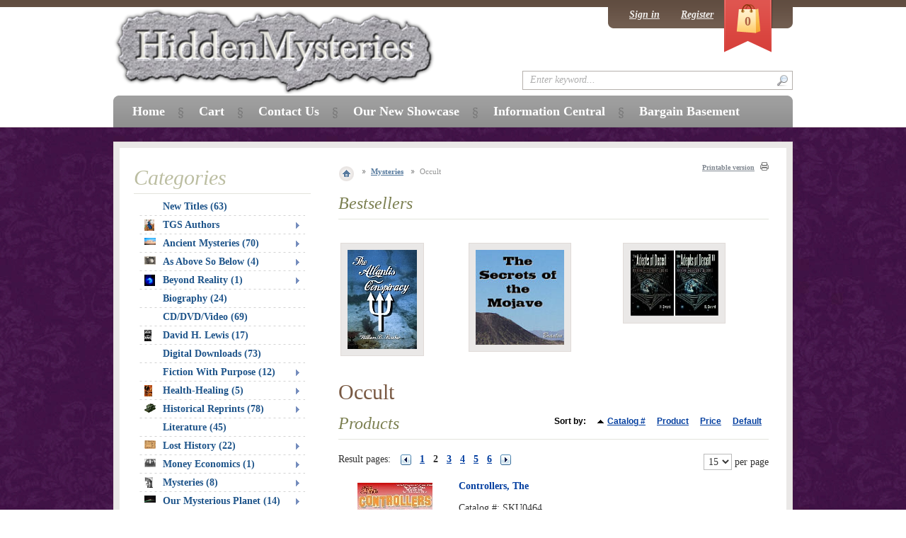

--- FILE ---
content_type: text/html; charset=UTF-8
request_url: http://www.hiddenmysteries.com/xcart/Occult.html?page=2&sort=productcode
body_size: 166255
content:
<?xml version="1.0" encoding="UTF-8"?>
<!DOCTYPE html PUBLIC "-//W3C//DTD XHTML 1.0 Transitional//EN" "http://www.w3.org/TR/xhtml1/DTD/xhtml1-transitional.dtd">

<html xmlns="http://www.w3.org/1999/xhtml" xmlns:g="http://base.google.com/ns/1.0" xmlns:og="http://ogp.me/ns#" xmlns:fb="http://ogp.me/ns/fb#">
<head>
  <title>HiddenMysteries Books</title>
  <meta http-equiv="Content-Type" content="text/html; charset=UTF-8" />
  <meta http-equiv="X-UA-Compatible" content="IE=8" />
  <meta http-equiv="Content-Script-Type" content="text/javascript" />
  <meta http-equiv="Content-Style-Type" content="text/css" />
  <meta http-equiv="Content-Language" content="en" />
  <meta name="description" content="Books and material for historians, conspiracy theorists, researchers, Biblical research, aliens, UFO, mysteries, spirituality, reprints" />
  <meta name="keywords" content="historians, conspiracy theorists, researchers, Biblical research, aliens, UFO, mysteries, spirituality, reprints" />



  


  


  








  













  







   

  







                    
                                
                                
                                
                                
                                
                                
                                
                                
                                
                                
                              
                                
                                
                                            
                                            
                                
                                
                                
                                
                                
                                
                                
                                
                                
                                
                                            
                        

  
  
      
  

<link rel="shortcut icon" type="image/png" href="http://www.hiddenmysteries.com/xcart/favicon.ico" />

  <link rel="canonical" href="http://www.hiddenmysteries.com/xcart/Occult.html" />
  <base href="http://www.hiddenmysteries.com/xcart/" />

  

  
      <script type="text/javascript" src="http://apis.google.com/js/plusone.js">
        {lang: 'en'}
    </script>
  
      <script type="text/javascript" id="facebook-jssdk" src="//connect.facebook.net/en_US/all.js"></script>
        
  
  

      
    
    
    
    

  


<link rel="stylesheet" type="text/css" href="http://www.hiddenmysteries.com/xcart/var/cache/_c247bea23289812a008b8a027c56637a.css" />
<script type="text/javascript" src="http://www.hiddenmysteries.com/xcart/var/cache/_cf6ad10434eed742e39310272e2f7b5a.js"></script></head>
<body class="fancycat-page-skin-icons fancycat-page-subskin-e ">
<div id="page-container">
  <div id="page-container2">
    <div id="content-container">
      <div id="content-container2">

                  <div id="fb-root"></div>
        
        <div id="center">
<div id="center-main">
    <!-- central space -->

    
              <table width="100%" cellpadding="0" cellspacing="0">
<tr>
  <td valign="top" align="left">
  <div id="location">
                        <a href="home.php" class="bread-crumb first-bread-crumb">&nbsp;</a>
                          <span></span>
                                <a href="http://www.hiddenmysteries.com/xcart/Mysteries.html" class="bread-crumb">Mysteries</a>
                          <span></span>
                                <font class="bread-crumb last-bread-crumb">Occult</font>
                        </div>
  </td>
  <td width="130" valign="top" align="right">
    <div class="printable-bar">
    <a href="http://www.hiddenmysteries.com/xcart/Occult.html?printable=Y&amp;page=2&amp;sort=productcode">Printable version</a>
  </div>
  </td>
</tr>
</table>
      
                            
      
                
      
      
      
        
    <div class="dialog">
      <div class="title">
      <h2>Bestsellers</h2>
          </div>
    <div class="content">
    


  <table cellspacing="3" class="products products-table simple-products-table width-100" summary="Products list">

    
      <tr class="highlight first last">

                  
            <td class="highlight first product-cell">
              <div class="image">
                <div class="image-wrapper">
		<div class="imgborder" style="width: 98px;" >
                <a href="http://www.hiddenmysteries.com/xcart/Atlantis-Conspiracy.html" id="img_17833" rel="#img_17833_tooltip"><img src="http://www.hiddenmysteries.com/xcart/images/T/506.jpg" width="98" height="140" alt="Atlantis Conspiracy" /></a>
		</div>
                </div>
              </div>

                        
<span id="img_17833_tooltip" style="display:none;">
  		<b>Atlantis Conspiracy</b><br />
		<br />
                                                                      <span class="price-value"><span class="currency">$14.95</span></span>
                                                            
</span>

            </td>

                            
            <td class="product-cell">
              <div class="image">
                <div class="image-wrapper">
		<div class="imgborder" style="width: 125px;" >
                <a href="http://www.hiddenmysteries.com/xcart/Secrets-of-the-Mojave.html" id="img_20595" rel="#img_20595_tooltip"><img src="http://www.hiddenmysteries.com/xcart/images/T/3588.jpg" width="125" height="134" alt="Secrets of the Mojave" /></a>
		</div>
                </div>
              </div>

                        
<span id="img_20595_tooltip" style="display:none;">
  		<b>Secrets of the Mojave</b><br />
		<br />
                                                                      <span class="price-value"><span class="currency">$29.95</span></span>
                                                            
</span>

            </td>

                            
            <td class="highlight last product-cell">
              <div class="image">
                <div class="image-wrapper">
		<div class="imgborder" style="width: 125px;" >
                <a href="http://www.hiddenmysteries.com/xcart/Adepts-of-Deceit-Two-Volume-Set.html" id="img_17836" rel="#img_17836_tooltip"><img src="http://www.hiddenmysteries.com/xcart/images/T/786.jpg" width="125" height="94" alt="Adepts of Deceit - Two Volume Set" /></a>
		</div>
                </div>
              </div>

                        
<span id="img_17836_tooltip" style="display:none;">
  		<b>Adepts of Deceit - Two Volume Set</b><br />
		<br />
                                                                      <span class="price-value"><span class="currency">$59.95</span></span>
                                                            
</span>

            </td>

                  
      </tr>

      
    
  </table>


  </div>
</div>


  
<h1>Occult</h1>


  
  



    <div class="dialog products-dialog dialog-category-products-list list-dialog">
      <div class="title">
      <h2>Products</h2>
              <div class="sort-box">
                      
  
        
  <div class="search-sort-bar no-print">
  
    <strong class="search-sort-title">Sort by:</strong>

    
      <span class="search-sort-cell">
                  <a href="http://www.hiddenmysteries.com/xcart/Occult.html?page=2&amp;sort=productcode&amp;sort_direction=1" title="Sort by: Catalog #" class="search-sort-link up-direction">Catalog #</a>
              </span>

    
      <span class="search-sort-cell">
                  <a href="http://www.hiddenmysteries.com/xcart/Occult.html?page=2&amp;sort=title" title="Sort by: Product" class="search-sort-link">Product</a>
              </span>

    
      <span class="search-sort-cell">
                  <a href="http://www.hiddenmysteries.com/xcart/Occult.html?page=2&amp;sort=price" title="Sort by: Price" class="search-sort-link">Price</a>
              </span>

    
      <span class="search-sort-cell">
                  <a href="http://www.hiddenmysteries.com/xcart/Occult.html?page=2" title="Sort by: Default" class="search-sort-link">Default</a>
              </span>

    
  
  </div>

                  </div>
          </div>
    <div class="content">
    <ul class="simple-list-left width-100">
<li class="item-left">

  <div class="nav-pages">
    <!-- max_pages: 15 -->
    <span class="nav-pages-title">Result pages:</span>

    <a class="left-arrow right-delimiter" href="http://www.hiddenmysteries.com/xcart/Occult.html?sort=productcode"><img src="/xcart/skin/common_files/images/spacer.gif" alt="Previous page" /></a><a class="nav-page right-delimiter" href="http://www.hiddenmysteries.com/xcart/Occult.html?sort=productcode" title="Page #1">1</a><span class="current-page right-delimiter" title="Current page: #2">2</span><a class="nav-page right-delimiter" href="http://www.hiddenmysteries.com/xcart/Occult.html?sort=productcode&amp;page=3" title="Page #3">3</a><a class="nav-page right-delimiter" href="http://www.hiddenmysteries.com/xcart/Occult.html?sort=productcode&amp;page=4" title="Page #4">4</a><a class="nav-page right-delimiter" href="http://www.hiddenmysteries.com/xcart/Occult.html?sort=productcode&amp;page=5" title="Page #5">5</a><a class="nav-page right-delimiter" href="http://www.hiddenmysteries.com/xcart/Occult.html?sort=productcode&amp;page=6" title="Page #6">6</a><a class="right-arrow" href="http://www.hiddenmysteries.com/xcart/Occult.html?sort=productcode&amp;page=3"><img src="/xcart/skin/common_files/images/spacer.gif" alt="Next page" /></a>

  </div>
</li>
<li class="item-right">
<span class="per-page-selector"><select onchange="javascript:window.location='http://www.hiddenmysteries.com/xcart/Occult.html?sort=productcode&amp;objects_per_page=' + this.value;"><option value="" selected="selected"></option><option value="5">5</option><option value="10">10</option><option value="15" selected="selected">15</option><option value="20">20</option><option value="25">25</option><option value="30">30</option><option value="35">35</option><option value="40">40</option><option value="45">45</option><option value="50">50</option></select>&nbsp;per page</span></li>
</ul>
<div class="clearing"></div>
          



  
  
  
  
    <div class="products products-list">
  
<script type="text/javascript">
//<![CDATA[
products_data[18363] = {};
//]]>
</script>

                    
    <div class="highlight first item">

      <div class="image" style="width: 140px;">
                <a href="http://www.hiddenmysteries.com/xcart/Controllers-The.html"><img src="http://www.hiddenmysteries.com/xcart/images/T/464.jpg" width="106" height="140" alt="Controllers, The" /></a>
        
                <a href="http://www.hiddenmysteries.com/xcart/Controllers-The.html" class="see-details">See details</a>

                          
      </div>
      <div class="details" style="margin-left: 140px;">

        <a href="http://www.hiddenmysteries.com/xcart/Controllers-The.html" class="product-title">Controllers, The</a>

        
        
                  <div class="sku">Catalog #: <span class="sku-value">SKU0464</span></div>
        
        <div class="descr"><p align=justify>We are the property of an alien intelligence!  Our planet is a cosmic laboratory and we are but guinea pigs to those who have kept us prisoners on Earth.  Humankind continues to face an all-out battle with those who have kept us as their slaves for centuries. </p></div>

        
	<div class="bottom-line"></div>

        
          
            
              <div class="price-row">
                <span class="price-value"><span class="currency">$18.95</span></span>
                <span class="market-price"></span>
              </div>

              
                              <div class="taxes">
                  
  
    
  
                </div>
              
            
            
          
                                    <div class="buy-now">

<script type="text/javascript">
//<![CDATA[
products_data[18363].quantity = 5;
products_data[18363].min_quantity = 1;
//]]>
</script>

    
    <form name="orderform_18363_1190252321_" method="post" action="cart.php" onsubmit="javascript: return check_quantity(18363, '') &amp;&amp; !ajax.widgets.add2cart(this);">
      <input type="hidden" name="mode" value="add" />
      <input type="hidden" name="productid" value="18363" />
      <input type="hidden" name="cat" value="388" />
      <input type="hidden" name="page" value="2" />
      <input type="hidden" name="is_featured_product" value="" />

      
  
  
    
      
        <div class="quantity">
          <span class="quantity-title">Quantity</span>

                      
            
             <select name="amount">
                                <option value="1">1</option>
                                <option value="2">2</option>
                                <option value="3">3</option>
                                <option value="4">4</option>
                                <option value="5">5</option>
                                <option value="6">6</option>
                                <option value="7">7</option>
                                <option value="8">8</option>
                                <option value="9">9</option>
                                <option value="10">10</option>
                                <option value="11">11</option>
                                <option value="12">12</option>
                                <option value="13">13</option>
                                <option value="14">14</option>
                                <option value="15">15</option>
                                <option value="16">16</option>
                                <option value="17">17</option>
                                <option value="18">18</option>
                                <option value="19">19</option>
                                <option value="20">20</option>
                                <option value="21">21</option>
                                <option value="22">22</option>
                                <option value="23">23</option>
                                <option value="24">24</option>
                                <option value="25">25</option>
                                <option value="26">26</option>
                                <option value="27">27</option>
                                <option value="28">28</option>
                                <option value="29">29</option>
                                <option value="30">30</option>
                                <option value="31">31</option>
                                <option value="32">32</option>
                                <option value="33">33</option>
                                <option value="34">34</option>
                                <option value="35">35</option>
                                <option value="36">36</option>
                                <option value="37">37</option>
                                <option value="38">38</option>
                                <option value="39">39</option>
                                <option value="40">40</option>
                                <option value="41">41</option>
                                <option value="42">42</option>
                                <option value="43">43</option>
                                <option value="44">44</option>
                                <option value="45">45</option>
                                <option value="46">46</option>
                                <option value="47">47</option>
                                <option value="48">48</option>
                                <option value="49">49</option>
                                <option value="50">50</option>
                            </select>

            
          
        </div>

      
    
    
      
        <div class="buttons-row">
          
  
    


  <button class="button main-button add-to-cart-button" type="submit" title="Buy Now">
  <span class="button-right"><span class="button-left">Buy Now</span></span>
  </button>

                      <div class="button-separator"></div>
            
    
                  
  

  <button class="button" type="button" title="Add to wish list" onclick="javascript: submitForm(document.orderform_18363_1190252321_, 'add2wl'); return false;">
  <span class="button-right"><span class="button-left">Add to wish list</span></span>
  </button>

                  </div>
        <div class="clearing"></div>

      
    
    
  
      </form>
  
    <div class="list-soc-buttons">
    
  </div>
  
</div>
                      
        
      </div>

      <div class="clearing"></div>
    </div>

  
<script type="text/javascript">
//<![CDATA[
products_data[18364] = {};
//]]>
</script>

                    
    <div class="item">

      <div class="image" style="width: 140px;">
                <a href="http://www.hiddenmysteries.com/xcart/Space-Travelers-and-the-Genesis-of-the-Human-Form.html"><img src="http://www.hiddenmysteries.com/xcart/images/T/469.jpg" width="88" height="140" alt="Space Travelers and the Genesis of the Human Form" /></a>
        
                <a href="http://www.hiddenmysteries.com/xcart/Space-Travelers-and-the-Genesis-of-the-Human-Form.html" class="see-details">See details</a>

                          
      </div>
      <div class="details" style="margin-left: 140px;">

        <a href="http://www.hiddenmysteries.com/xcart/Space-Travelers-and-the-Genesis-of-the-Human-Form.html" class="product-title">Space Travelers and the Genesis of the Human Form</a>

        
        
                  <div class="sku">Catalog #: <span class="sku-value">SKU0469</span></div>
        
        <div class="descr"><p align=justify>Space Travelers and the Genesis of the Human Form illustrates that Darwinian evolution is actually not an empirically predictable or testable scientific paradigm, but is a highly touted philosophy of Western materialism. </p></div>

        
	<div class="bottom-line"></div>

        
          
            
              <div class="price-row">
                <span class="price-value"><span class="currency">$18.95</span></span>
                <span class="market-price"></span>
              </div>

              
                              <div class="taxes">
                  
  
    
  
                </div>
              
            
            
          
                                    <div class="buy-now">

<script type="text/javascript">
//<![CDATA[
products_data[18364].quantity = 5;
products_data[18364].min_quantity = 1;
//]]>
</script>

    
    <form name="orderform_18364_1190252525_" method="post" action="cart.php" onsubmit="javascript: return check_quantity(18364, '') &amp;&amp; !ajax.widgets.add2cart(this);">
      <input type="hidden" name="mode" value="add" />
      <input type="hidden" name="productid" value="18364" />
      <input type="hidden" name="cat" value="388" />
      <input type="hidden" name="page" value="2" />
      <input type="hidden" name="is_featured_product" value="" />

      
  
  
    
      
        <div class="quantity">
          <span class="quantity-title">Quantity</span>

                      
            
             <select name="amount">
                                <option value="1">1</option>
                                <option value="2">2</option>
                                <option value="3">3</option>
                                <option value="4">4</option>
                                <option value="5">5</option>
                                <option value="6">6</option>
                                <option value="7">7</option>
                                <option value="8">8</option>
                                <option value="9">9</option>
                                <option value="10">10</option>
                                <option value="11">11</option>
                                <option value="12">12</option>
                                <option value="13">13</option>
                                <option value="14">14</option>
                                <option value="15">15</option>
                                <option value="16">16</option>
                                <option value="17">17</option>
                                <option value="18">18</option>
                                <option value="19">19</option>
                                <option value="20">20</option>
                                <option value="21">21</option>
                                <option value="22">22</option>
                                <option value="23">23</option>
                                <option value="24">24</option>
                                <option value="25">25</option>
                                <option value="26">26</option>
                                <option value="27">27</option>
                                <option value="28">28</option>
                                <option value="29">29</option>
                                <option value="30">30</option>
                                <option value="31">31</option>
                                <option value="32">32</option>
                                <option value="33">33</option>
                                <option value="34">34</option>
                                <option value="35">35</option>
                                <option value="36">36</option>
                                <option value="37">37</option>
                                <option value="38">38</option>
                                <option value="39">39</option>
                                <option value="40">40</option>
                                <option value="41">41</option>
                                <option value="42">42</option>
                                <option value="43">43</option>
                                <option value="44">44</option>
                                <option value="45">45</option>
                                <option value="46">46</option>
                                <option value="47">47</option>
                                <option value="48">48</option>
                                <option value="49">49</option>
                                <option value="50">50</option>
                            </select>

            
          
        </div>

      
    
    
      
        <div class="buttons-row">
          
  
    


  <button class="button main-button add-to-cart-button" type="submit" title="Buy Now">
  <span class="button-right"><span class="button-left">Buy Now</span></span>
  </button>

                      <div class="button-separator"></div>
            
    
                  
  

  <button class="button" type="button" title="Add to wish list" onclick="javascript: submitForm(document.orderform_18364_1190252525_, 'add2wl'); return false;">
  <span class="button-right"><span class="button-left">Add to wish list</span></span>
  </button>

                  </div>
        <div class="clearing"></div>

      
    
    
  
      </form>
  
    <div class="list-soc-buttons">
    
  </div>
  
</div>
                      
        
      </div>

      <div class="clearing"></div>
    </div>

  
<script type="text/javascript">
//<![CDATA[
products_data[18008] = {};
//]]>
</script>

                    
    <div class="highlight item">

      <div class="image" style="width: 140px;">
                <a href="http://www.hiddenmysteries.com/xcart/Alice-in-Wonderland-World-Trade-Center-Disaster.html"><img src="http://www.hiddenmysteries.com/xcart/images/T/491.jpg" width="102" height="140" alt="Alice in Wonderland : World Trade Center Disaster" /></a>
        
                <a href="http://www.hiddenmysteries.com/xcart/Alice-in-Wonderland-World-Trade-Center-Disaster.html" class="see-details">See details</a>

                          
      </div>
      <div class="details" style="margin-left: 140px;">

        <a href="http://www.hiddenmysteries.com/xcart/Alice-in-Wonderland-World-Trade-Center-Disaster.html" class="product-title">Alice in Wonderland : World Trade Center Disaster</a>

        
        
                  <div class="sku">Catalog #: <span class="sku-value">SKU0491</span></div>
        
        <div class="descr"><p align=justify>The world's "elite" families, no more than 13 at the peak of the pyramid, manipulate their control of humanity through a network of secret societies. This network and the interbreeding bloodlines it serves have become known as the Illuminati, the 'Illuminated Ones'. </p></div>

        
	<div class="bottom-line"></div>

        
          
            
              <div class="price-row">
                <span class="price-value"><span class="currency">$29.95</span></span>
                <span class="market-price"></span>
              </div>

              
                              <div class="taxes">
                  
  
    
  
                </div>
              
            
            
          
                                    <div class="buy-now">

<script type="text/javascript">
//<![CDATA[
products_data[18008].quantity = 5;
products_data[18008].min_quantity = 1;
//]]>
</script>

    
    <form name="orderform_18008_1187636266_" method="post" action="cart.php" onsubmit="javascript: return check_quantity(18008, '') &amp;&amp; !ajax.widgets.add2cart(this);">
      <input type="hidden" name="mode" value="add" />
      <input type="hidden" name="productid" value="18008" />
      <input type="hidden" name="cat" value="388" />
      <input type="hidden" name="page" value="2" />
      <input type="hidden" name="is_featured_product" value="" />

      
  
  
    
      
        <div class="quantity">
          <span class="quantity-title">Quantity</span>

                      
            
             <select name="amount">
                                <option value="1">1</option>
                                <option value="2">2</option>
                                <option value="3">3</option>
                                <option value="4">4</option>
                                <option value="5">5</option>
                                <option value="6">6</option>
                                <option value="7">7</option>
                                <option value="8">8</option>
                                <option value="9">9</option>
                                <option value="10">10</option>
                                <option value="11">11</option>
                                <option value="12">12</option>
                                <option value="13">13</option>
                                <option value="14">14</option>
                                <option value="15">15</option>
                                <option value="16">16</option>
                                <option value="17">17</option>
                                <option value="18">18</option>
                                <option value="19">19</option>
                                <option value="20">20</option>
                                <option value="21">21</option>
                                <option value="22">22</option>
                                <option value="23">23</option>
                                <option value="24">24</option>
                                <option value="25">25</option>
                                <option value="26">26</option>
                                <option value="27">27</option>
                                <option value="28">28</option>
                                <option value="29">29</option>
                                <option value="30">30</option>
                                <option value="31">31</option>
                                <option value="32">32</option>
                                <option value="33">33</option>
                                <option value="34">34</option>
                                <option value="35">35</option>
                                <option value="36">36</option>
                                <option value="37">37</option>
                                <option value="38">38</option>
                                <option value="39">39</option>
                                <option value="40">40</option>
                                <option value="41">41</option>
                                <option value="42">42</option>
                                <option value="43">43</option>
                                <option value="44">44</option>
                                <option value="45">45</option>
                                <option value="46">46</option>
                                <option value="47">47</option>
                                <option value="48">48</option>
                                <option value="49">49</option>
                                <option value="50">50</option>
                            </select>

            
          
        </div>

      
    
    
      
        <div class="buttons-row">
          
  
    


  <button class="button main-button add-to-cart-button" type="submit" title="Buy Now">
  <span class="button-right"><span class="button-left">Buy Now</span></span>
  </button>

                      <div class="button-separator"></div>
            
    
                  
  

  <button class="button" type="button" title="Add to wish list" onclick="javascript: submitForm(document.orderform_18008_1187636266_, 'add2wl'); return false;">
  <span class="button-right"><span class="button-left">Add to wish list</span></span>
  </button>

                  </div>
        <div class="clearing"></div>

      
    
    
  
      </form>
  
    <div class="list-soc-buttons">
    
  </div>
  
</div>
                      
        
      </div>

      <div class="clearing"></div>
    </div>

  
<script type="text/javascript">
//<![CDATA[
products_data[18371] = {};
//]]>
</script>

                    
    <div class="item">

      <div class="image" style="width: 140px;">
                <a href="http://www.hiddenmysteries.com/xcart/Bloodlines-of-the-Illuminati.html"><img src="http://www.hiddenmysteries.com/xcart/images/T/495.jpg" width="94" height="140" alt="Bloodlines of the Illuminati" /></a>
        
                <a href="http://www.hiddenmysteries.com/xcart/Bloodlines-of-the-Illuminati.html" class="see-details">See details</a>

                          
      </div>
      <div class="details" style="margin-left: 140px;">

        <a href="http://www.hiddenmysteries.com/xcart/Bloodlines-of-the-Illuminati.html" class="product-title">Bloodlines of the Illuminati</a>

        
        
                  <div class="sku">Catalog #: <span class="sku-value">SKU0495</span></div>
        
        <div class="descr"><p align=justify>Bloodlines of the Illuminati is a unique historical genealogical who's-doing-it book, rich in detail, providing a devastating expos</p></div>

        
	<div class="bottom-line"></div>

        
          
            
              <div class="price-row">
                <span class="price-value"><span class="currency">$89.95</span></span>
                <span class="market-price"></span>
              </div>

              
                              <div class="taxes">
                  
  
    
  
                </div>
              
            
            
          
                                    <div class="buy-now">

<script type="text/javascript">
//<![CDATA[
products_data[18371].quantity = 2;
products_data[18371].min_quantity = 1;
//]]>
</script>

    
    <form name="orderform_18371_1190253843_" method="post" action="cart.php" onsubmit="javascript: return check_quantity(18371, '') &amp;&amp; !ajax.widgets.add2cart(this);">
      <input type="hidden" name="mode" value="add" />
      <input type="hidden" name="productid" value="18371" />
      <input type="hidden" name="cat" value="388" />
      <input type="hidden" name="page" value="2" />
      <input type="hidden" name="is_featured_product" value="" />

      
  
  
    
      
        <div class="quantity">
          <span class="quantity-title">Quantity</span>

                      
            
             <select name="amount">
                                <option value="1">1</option>
                                <option value="2">2</option>
                                <option value="3">3</option>
                                <option value="4">4</option>
                                <option value="5">5</option>
                                <option value="6">6</option>
                                <option value="7">7</option>
                                <option value="8">8</option>
                                <option value="9">9</option>
                                <option value="10">10</option>
                                <option value="11">11</option>
                                <option value="12">12</option>
                                <option value="13">13</option>
                                <option value="14">14</option>
                                <option value="15">15</option>
                                <option value="16">16</option>
                                <option value="17">17</option>
                                <option value="18">18</option>
                                <option value="19">19</option>
                                <option value="20">20</option>
                                <option value="21">21</option>
                                <option value="22">22</option>
                                <option value="23">23</option>
                                <option value="24">24</option>
                                <option value="25">25</option>
                                <option value="26">26</option>
                                <option value="27">27</option>
                                <option value="28">28</option>
                                <option value="29">29</option>
                                <option value="30">30</option>
                                <option value="31">31</option>
                                <option value="32">32</option>
                                <option value="33">33</option>
                                <option value="34">34</option>
                                <option value="35">35</option>
                                <option value="36">36</option>
                                <option value="37">37</option>
                                <option value="38">38</option>
                                <option value="39">39</option>
                                <option value="40">40</option>
                                <option value="41">41</option>
                                <option value="42">42</option>
                                <option value="43">43</option>
                                <option value="44">44</option>
                                <option value="45">45</option>
                                <option value="46">46</option>
                                <option value="47">47</option>
                                <option value="48">48</option>
                                <option value="49">49</option>
                                <option value="50">50</option>
                            </select>

            
          
        </div>

      
    
    
      
        <div class="buttons-row">
          
  
    


  <button class="button main-button add-to-cart-button" type="submit" title="Buy Now">
  <span class="button-right"><span class="button-left">Buy Now</span></span>
  </button>

                      <div class="button-separator"></div>
            
    
                  
  

  <button class="button" type="button" title="Add to wish list" onclick="javascript: submitForm(document.orderform_18371_1190253843_, 'add2wl'); return false;">
  <span class="button-right"><span class="button-left">Add to wish list</span></span>
  </button>

                  </div>
        <div class="clearing"></div>

      
    
    
  
      </form>
  
    <div class="list-soc-buttons">
    
  </div>
  
</div>
                      
        
      </div>

      <div class="clearing"></div>
    </div>

  
<script type="text/javascript">
//<![CDATA[
products_data[17833] = {};
//]]>
</script>

                    
    <div class="highlight item">

      <div class="image" style="width: 140px;">
                <a href="http://www.hiddenmysteries.com/xcart/Atlantis-Conspiracy.html"><img src="http://www.hiddenmysteries.com/xcart/images/T/506.jpg" width="98" height="140" alt="Atlantis Conspiracy" /></a>
        
                <a href="http://www.hiddenmysteries.com/xcart/Atlantis-Conspiracy.html" class="see-details">See details</a>

                          
      </div>
      <div class="details" style="margin-left: 140px;">

        <a href="http://www.hiddenmysteries.com/xcart/Atlantis-Conspiracy.html" class="product-title">Atlantis Conspiracy</a>

        
        
                  <div class="sku">Catalog #: <span class="sku-value">SKU0506</span></div>
        
        <div class="descr"><p align=justify>THE ATLANTIS CONSPIRACY summarizes the evidence that the world today is slowly coming under the control of a group of conspirators whose secret organization began some 12,000 years ago in legendary Atlantis. This book "connects the dots", showing the pattern behind UFOs, the paranormal, lost civilizations, and sinister events such as the Kennedy assassination. </p></div>

        
	<div class="bottom-line"></div>

        
          
            
              <div class="price-row">
                <span class="price-value"><span class="currency">$14.95</span></span>
                <span class="market-price"></span>
              </div>

              
                              <div class="taxes">
                  
  
    
  
                </div>
              
            
            
          
                                    <div class="buy-now">

<script type="text/javascript">
//<![CDATA[
products_data[17833].quantity = 5;
products_data[17833].min_quantity = 1;
//]]>
</script>

    
    <form name="orderform_17833_1186468977_" method="post" action="cart.php" onsubmit="javascript: return check_quantity(17833, '') &amp;&amp; !ajax.widgets.add2cart(this);">
      <input type="hidden" name="mode" value="add" />
      <input type="hidden" name="productid" value="17833" />
      <input type="hidden" name="cat" value="388" />
      <input type="hidden" name="page" value="2" />
      <input type="hidden" name="is_featured_product" value="" />

      
  
  
    
      
        <div class="quantity">
          <span class="quantity-title">Quantity</span>

                      
            
             <select name="amount">
                                <option value="1">1</option>
                                <option value="2">2</option>
                                <option value="3">3</option>
                                <option value="4">4</option>
                                <option value="5">5</option>
                                <option value="6">6</option>
                                <option value="7">7</option>
                                <option value="8">8</option>
                                <option value="9">9</option>
                                <option value="10">10</option>
                                <option value="11">11</option>
                                <option value="12">12</option>
                                <option value="13">13</option>
                                <option value="14">14</option>
                                <option value="15">15</option>
                                <option value="16">16</option>
                                <option value="17">17</option>
                                <option value="18">18</option>
                                <option value="19">19</option>
                                <option value="20">20</option>
                                <option value="21">21</option>
                                <option value="22">22</option>
                                <option value="23">23</option>
                                <option value="24">24</option>
                                <option value="25">25</option>
                                <option value="26">26</option>
                                <option value="27">27</option>
                                <option value="28">28</option>
                                <option value="29">29</option>
                                <option value="30">30</option>
                                <option value="31">31</option>
                                <option value="32">32</option>
                                <option value="33">33</option>
                                <option value="34">34</option>
                                <option value="35">35</option>
                                <option value="36">36</option>
                                <option value="37">37</option>
                                <option value="38">38</option>
                                <option value="39">39</option>
                                <option value="40">40</option>
                                <option value="41">41</option>
                                <option value="42">42</option>
                                <option value="43">43</option>
                                <option value="44">44</option>
                                <option value="45">45</option>
                                <option value="46">46</option>
                                <option value="47">47</option>
                                <option value="48">48</option>
                                <option value="49">49</option>
                                <option value="50">50</option>
                            </select>

            
          
        </div>

      
    
    
      
        <div class="buttons-row">
          
  
    


  <button class="button main-button add-to-cart-button" type="submit" title="Buy Now">
  <span class="button-right"><span class="button-left">Buy Now</span></span>
  </button>

                      <div class="button-separator"></div>
            
    
                  
  

  <button class="button" type="button" title="Add to wish list" onclick="javascript: submitForm(document.orderform_17833_1186468977_, 'add2wl'); return false;">
  <span class="button-right"><span class="button-left">Add to wish list</span></span>
  </button>

                  </div>
        <div class="clearing"></div>

      
    
    
  
      </form>
  
    <div class="list-soc-buttons">
    
  </div>
  
</div>
                      
        
      </div>

      <div class="clearing"></div>
    </div>

  
<script type="text/javascript">
//<![CDATA[
products_data[18009] = {};
//]]>
</script>

                    
    <div class="item">

      <div class="image" style="width: 140px;">
                <a href="http://www.hiddenmysteries.com/xcart/Tales-From-The-Time-Loop.html"><img src="http://www.hiddenmysteries.com/xcart/images/T/617.jpg" width="102" height="140" alt="Tales From The Time Loop" /></a>
        
                <a href="http://www.hiddenmysteries.com/xcart/Tales-From-The-Time-Loop.html" class="see-details">See details</a>

                          
      </div>
      <div class="details" style="margin-left: 140px;">

        <a href="http://www.hiddenmysteries.com/xcart/Tales-From-The-Time-Loop.html" class="product-title">Tales From The Time Loop</a>

        
        
                  <div class="sku">Catalog #: <span class="sku-value">SKU0617</span></div>
        
        <div class="descr"><p align=justify>The most comprehensive expose of the global conspiracy ever written and all you need to know to be truly free</p></div>

        
	<div class="bottom-line"></div>

        
          
            
              <div class="price-row">
                <span class="price-value"><span class="currency">$29.95</span></span>
                <span class="market-price"></span>
              </div>

              
                              <div class="taxes">
                  
  
    
  
                </div>
              
            
            
          
                                    <div class="buy-now">

<script type="text/javascript">
//<![CDATA[
products_data[18009].quantity = 5;
products_data[18009].min_quantity = 1;
//]]>
</script>

    
    <form name="orderform_18009_1187636346_" method="post" action="cart.php" onsubmit="javascript: return check_quantity(18009, '') &amp;&amp; !ajax.widgets.add2cart(this);">
      <input type="hidden" name="mode" value="add" />
      <input type="hidden" name="productid" value="18009" />
      <input type="hidden" name="cat" value="388" />
      <input type="hidden" name="page" value="2" />
      <input type="hidden" name="is_featured_product" value="" />

      
  
  
    
      
        <div class="quantity">
          <span class="quantity-title">Quantity</span>

                      
            
             <select name="amount">
                                <option value="1">1</option>
                                <option value="2">2</option>
                                <option value="3">3</option>
                                <option value="4">4</option>
                                <option value="5">5</option>
                                <option value="6">6</option>
                                <option value="7">7</option>
                                <option value="8">8</option>
                                <option value="9">9</option>
                                <option value="10">10</option>
                                <option value="11">11</option>
                                <option value="12">12</option>
                                <option value="13">13</option>
                                <option value="14">14</option>
                                <option value="15">15</option>
                                <option value="16">16</option>
                                <option value="17">17</option>
                                <option value="18">18</option>
                                <option value="19">19</option>
                                <option value="20">20</option>
                                <option value="21">21</option>
                                <option value="22">22</option>
                                <option value="23">23</option>
                                <option value="24">24</option>
                                <option value="25">25</option>
                                <option value="26">26</option>
                                <option value="27">27</option>
                                <option value="28">28</option>
                                <option value="29">29</option>
                                <option value="30">30</option>
                                <option value="31">31</option>
                                <option value="32">32</option>
                                <option value="33">33</option>
                                <option value="34">34</option>
                                <option value="35">35</option>
                                <option value="36">36</option>
                                <option value="37">37</option>
                                <option value="38">38</option>
                                <option value="39">39</option>
                                <option value="40">40</option>
                                <option value="41">41</option>
                                <option value="42">42</option>
                                <option value="43">43</option>
                                <option value="44">44</option>
                                <option value="45">45</option>
                                <option value="46">46</option>
                                <option value="47">47</option>
                                <option value="48">48</option>
                                <option value="49">49</option>
                                <option value="50">50</option>
                            </select>

            
          
        </div>

      
    
    
      
        <div class="buttons-row">
          
  
    


  <button class="button main-button add-to-cart-button" type="submit" title="Buy Now">
  <span class="button-right"><span class="button-left">Buy Now</span></span>
  </button>

                      <div class="button-separator"></div>
            
    
                  
  

  <button class="button" type="button" title="Add to wish list" onclick="javascript: submitForm(document.orderform_18009_1187636346_, 'add2wl'); return false;">
  <span class="button-right"><span class="button-left">Add to wish list</span></span>
  </button>

                  </div>
        <div class="clearing"></div>

      
    
    
  
      </form>
  
    <div class="list-soc-buttons">
    
  </div>
  
</div>
                      
        
      </div>

      <div class="clearing"></div>
    </div>

  
<script type="text/javascript">
//<![CDATA[
products_data[18598] = {};
//]]>
</script>

                    
    <div class="highlight item">

      <div class="image" style="width: 140px;">
                <a href="http://www.hiddenmysteries.com/xcart/Secret-Societies-of-America-s-Elite.html"><img src="http://www.hiddenmysteries.com/xcart/images/T/item648.jpg" width="90" height="140" alt="Secret Societies of America&#039;s Elite" /></a>
        
                <a href="http://www.hiddenmysteries.com/xcart/Secret-Societies-of-America-s-Elite.html" class="see-details">See details</a>

                          
      </div>
      <div class="details" style="margin-left: 140px;">

        <a href="http://www.hiddenmysteries.com/xcart/Secret-Societies-of-America-s-Elite.html" class="product-title">Secret Societies of America's Elite</a>

        
        
                  <div class="sku">Catalog #: <span class="sku-value">SKU0648</span></div>
        
        <div class="descr"><p align=justify>An expose of the dark and critical role secret societies play within the ruling families in America and their influence on American democracy, current events, and world history.</p></div>

        
	<div class="bottom-line"></div>

        
          
            
              <div class="price-row">
                <span class="price-value"><span class="currency">$20.00</span></span>
                <span class="market-price"></span>
              </div>

              
                              <div class="taxes">
                  
  
    
  
                </div>
              
            
            
          
                                    <div class="buy-now">

<script type="text/javascript">
//<![CDATA[
products_data[18598].quantity = 5;
products_data[18598].min_quantity = 1;
//]]>
</script>

    
    <form name="orderform_18598_1196190953_" method="post" action="cart.php" onsubmit="javascript: return check_quantity(18598, '') &amp;&amp; !ajax.widgets.add2cart(this);">
      <input type="hidden" name="mode" value="add" />
      <input type="hidden" name="productid" value="18598" />
      <input type="hidden" name="cat" value="388" />
      <input type="hidden" name="page" value="2" />
      <input type="hidden" name="is_featured_product" value="" />

      
  
  
    
      
        <div class="quantity">
          <span class="quantity-title">Quantity</span>

                      
            
             <select name="amount">
                                <option value="1">1</option>
                                <option value="2">2</option>
                                <option value="3">3</option>
                                <option value="4">4</option>
                                <option value="5">5</option>
                                <option value="6">6</option>
                                <option value="7">7</option>
                                <option value="8">8</option>
                                <option value="9">9</option>
                                <option value="10">10</option>
                                <option value="11">11</option>
                                <option value="12">12</option>
                                <option value="13">13</option>
                                <option value="14">14</option>
                                <option value="15">15</option>
                                <option value="16">16</option>
                                <option value="17">17</option>
                                <option value="18">18</option>
                                <option value="19">19</option>
                                <option value="20">20</option>
                                <option value="21">21</option>
                                <option value="22">22</option>
                                <option value="23">23</option>
                                <option value="24">24</option>
                                <option value="25">25</option>
                                <option value="26">26</option>
                                <option value="27">27</option>
                                <option value="28">28</option>
                                <option value="29">29</option>
                                <option value="30">30</option>
                                <option value="31">31</option>
                                <option value="32">32</option>
                                <option value="33">33</option>
                                <option value="34">34</option>
                                <option value="35">35</option>
                                <option value="36">36</option>
                                <option value="37">37</option>
                                <option value="38">38</option>
                                <option value="39">39</option>
                                <option value="40">40</option>
                                <option value="41">41</option>
                                <option value="42">42</option>
                                <option value="43">43</option>
                                <option value="44">44</option>
                                <option value="45">45</option>
                                <option value="46">46</option>
                                <option value="47">47</option>
                                <option value="48">48</option>
                                <option value="49">49</option>
                                <option value="50">50</option>
                            </select>

            
          
        </div>

      
    
    
      
        <div class="buttons-row">
          
  
    


  <button class="button main-button add-to-cart-button" type="submit" title="Buy Now">
  <span class="button-right"><span class="button-left">Buy Now</span></span>
  </button>

                      <div class="button-separator"></div>
            
    
                  
  

  <button class="button" type="button" title="Add to wish list" onclick="javascript: submitForm(document.orderform_18598_1196190953_, 'add2wl'); return false;">
  <span class="button-right"><span class="button-left">Add to wish list</span></span>
  </button>

                  </div>
        <div class="clearing"></div>

      
    
    
  
      </form>
  
    <div class="list-soc-buttons">
    
  </div>
  
</div>
                      
        
      </div>

      <div class="clearing"></div>
    </div>

  
<script type="text/javascript">
//<![CDATA[
products_data[18625] = {};
//]]>
</script>

                    
    <div class="item">

      <div class="image" style="width: 140px;">
                <a href="http://www.hiddenmysteries.com/xcart/Secrets-of-the-Tomb.html"><img src="http://www.hiddenmysteries.com/xcart/images/T/item694.jpg" width="91" height="140" alt="Secrets of the Tomb" /></a>
        
                <a href="http://www.hiddenmysteries.com/xcart/Secrets-of-the-Tomb.html" class="see-details">See details</a>

                          
      </div>
      <div class="details" style="margin-left: 140px;">

        <a href="http://www.hiddenmysteries.com/xcart/Secrets-of-the-Tomb.html" class="product-title">Secrets of the Tomb</a>

        
        
                  <div class="sku">Catalog #: <span class="sku-value">SKU0694</span></div>
        
        <div class="descr"><p align=justify>Skull and Bones, the Ivy League, and the Hidden Paths of Power - The Ivy League is full of societies and clubs, some public and some very private. But none is as secret as Yale's infamous Skull and Bones. Founded in the nineteenth century and housed in an ominous crypt-like building referred to as the "Tomb," Skull and Bones secretly taps for membership a small number of Yale students each year. All are sworn to secrecy about what goes on inside the Tomb</p></div>

        
	<div class="bottom-line"></div>

        
          
            
              <div class="price-row">
                <span class="price-value"><span class="currency">$13.95</span></span>
                <span class="market-price"></span>
              </div>

              
                              <div class="taxes">
                  
  
    
  
                </div>
              
            
            
          
                                    <div class="buy-now">

<script type="text/javascript">
//<![CDATA[
products_data[18625].quantity = 5;
products_data[18625].min_quantity = 1;
//]]>
</script>

    
    <form name="orderform_18625_1196207186_" method="post" action="cart.php" onsubmit="javascript: return check_quantity(18625, '') &amp;&amp; !ajax.widgets.add2cart(this);">
      <input type="hidden" name="mode" value="add" />
      <input type="hidden" name="productid" value="18625" />
      <input type="hidden" name="cat" value="388" />
      <input type="hidden" name="page" value="2" />
      <input type="hidden" name="is_featured_product" value="" />

      
  
  
    
      
        <div class="quantity">
          <span class="quantity-title">Quantity</span>

                      
            
             <select name="amount">
                                <option value="1">1</option>
                                <option value="2">2</option>
                                <option value="3">3</option>
                                <option value="4">4</option>
                                <option value="5">5</option>
                                <option value="6">6</option>
                                <option value="7">7</option>
                                <option value="8">8</option>
                                <option value="9">9</option>
                                <option value="10">10</option>
                                <option value="11">11</option>
                                <option value="12">12</option>
                                <option value="13">13</option>
                                <option value="14">14</option>
                                <option value="15">15</option>
                                <option value="16">16</option>
                                <option value="17">17</option>
                                <option value="18">18</option>
                                <option value="19">19</option>
                                <option value="20">20</option>
                                <option value="21">21</option>
                                <option value="22">22</option>
                                <option value="23">23</option>
                                <option value="24">24</option>
                                <option value="25">25</option>
                                <option value="26">26</option>
                                <option value="27">27</option>
                                <option value="28">28</option>
                                <option value="29">29</option>
                                <option value="30">30</option>
                                <option value="31">31</option>
                                <option value="32">32</option>
                                <option value="33">33</option>
                                <option value="34">34</option>
                                <option value="35">35</option>
                                <option value="36">36</option>
                                <option value="37">37</option>
                                <option value="38">38</option>
                                <option value="39">39</option>
                                <option value="40">40</option>
                                <option value="41">41</option>
                                <option value="42">42</option>
                                <option value="43">43</option>
                                <option value="44">44</option>
                                <option value="45">45</option>
                                <option value="46">46</option>
                                <option value="47">47</option>
                                <option value="48">48</option>
                                <option value="49">49</option>
                                <option value="50">50</option>
                            </select>

            
          
        </div>

      
    
    
      
        <div class="buttons-row">
          
  
    


  <button class="button main-button add-to-cart-button" type="submit" title="Buy Now">
  <span class="button-right"><span class="button-left">Buy Now</span></span>
  </button>

                      <div class="button-separator"></div>
            
    
                  
  

  <button class="button" type="button" title="Add to wish list" onclick="javascript: submitForm(document.orderform_18625_1196207186_, 'add2wl'); return false;">
  <span class="button-right"><span class="button-left">Add to wish list</span></span>
  </button>

                  </div>
        <div class="clearing"></div>

      
    
    
  
      </form>
  
    <div class="list-soc-buttons">
    
  </div>
  
</div>
                      
        
      </div>

      <div class="clearing"></div>
    </div>

  
<script type="text/javascript">
//<![CDATA[
products_data[17834] = {};
//]]>
</script>

                    
    <div class="highlight item">

      <div class="image" style="width: 140px;">
                <a href="http://www.hiddenmysteries.com/xcart/Adepts-of-Deceit-Volume-1.html"><img src="http://www.hiddenmysteries.com/xcart/images/T/780.jpg" width="94" height="140" alt="Adepts of Deceit - Volume 1" /></a>
        
                <a href="http://www.hiddenmysteries.com/xcart/Adepts-of-Deceit-Volume-1.html" class="see-details">See details</a>

                          
      </div>
      <div class="details" style="margin-left: 140px;">

        <a href="http://www.hiddenmysteries.com/xcart/Adepts-of-Deceit-Volume-1.html" class="product-title">Adepts of Deceit - Volume 1</a>

        
        
                  <div class="sku">Catalog #: <span class="sku-value">SKU0780</span></div>
        
        <div class="descr"><p align=justify>Without doubt, this book and the ensuing volumes will set a benchmark for exposing the Agenda that is laid before us. The truth's herein will shock you, and may even terrify you. Do not be deceived into thinking that conspiracies do not exist-they do; Jesus was conspired against, as was J.F.K, as was Caesar. One thing you can be certain of after reading this great work is that there is hope for us all who are willing to believe after presented with the facts. Read the book and you will know.</p></div>

        
	<div class="bottom-line"></div>

        
          
            
              <div class="price-row">
                <span class="price-value"><span class="currency">$29.95</span></span>
                <span class="market-price"></span>
              </div>

              
                              <div class="taxes">
                  
  
    
  
                </div>
              
            
            
          
                                    <div class="buy-now">

<script type="text/javascript">
//<![CDATA[
products_data[17834].quantity = 5;
products_data[17834].min_quantity = 1;
//]]>
</script>

    
    <form name="orderform_17834_1186503932_" method="post" action="cart.php" onsubmit="javascript: return check_quantity(17834, '') &amp;&amp; !ajax.widgets.add2cart(this);">
      <input type="hidden" name="mode" value="add" />
      <input type="hidden" name="productid" value="17834" />
      <input type="hidden" name="cat" value="388" />
      <input type="hidden" name="page" value="2" />
      <input type="hidden" name="is_featured_product" value="" />

      
  
  
    
      
        <div class="quantity">
          <span class="quantity-title">Quantity</span>

                      
            
             <select name="amount">
                                <option value="1">1</option>
                                <option value="2">2</option>
                                <option value="3">3</option>
                                <option value="4">4</option>
                                <option value="5">5</option>
                                <option value="6">6</option>
                                <option value="7">7</option>
                                <option value="8">8</option>
                                <option value="9">9</option>
                                <option value="10">10</option>
                                <option value="11">11</option>
                                <option value="12">12</option>
                                <option value="13">13</option>
                                <option value="14">14</option>
                                <option value="15">15</option>
                                <option value="16">16</option>
                                <option value="17">17</option>
                                <option value="18">18</option>
                                <option value="19">19</option>
                                <option value="20">20</option>
                                <option value="21">21</option>
                                <option value="22">22</option>
                                <option value="23">23</option>
                                <option value="24">24</option>
                                <option value="25">25</option>
                                <option value="26">26</option>
                                <option value="27">27</option>
                                <option value="28">28</option>
                                <option value="29">29</option>
                                <option value="30">30</option>
                                <option value="31">31</option>
                                <option value="32">32</option>
                                <option value="33">33</option>
                                <option value="34">34</option>
                                <option value="35">35</option>
                                <option value="36">36</option>
                                <option value="37">37</option>
                                <option value="38">38</option>
                                <option value="39">39</option>
                                <option value="40">40</option>
                                <option value="41">41</option>
                                <option value="42">42</option>
                                <option value="43">43</option>
                                <option value="44">44</option>
                                <option value="45">45</option>
                                <option value="46">46</option>
                                <option value="47">47</option>
                                <option value="48">48</option>
                                <option value="49">49</option>
                                <option value="50">50</option>
                            </select>

            
          
        </div>

      
    
    
      
        <div class="buttons-row">
          
  
    


  <button class="button main-button add-to-cart-button" type="submit" title="Buy Now">
  <span class="button-right"><span class="button-left">Buy Now</span></span>
  </button>

                      <div class="button-separator"></div>
            
    
                  
  

  <button class="button" type="button" title="Add to wish list" onclick="javascript: submitForm(document.orderform_17834_1186503932_, 'add2wl'); return false;">
  <span class="button-right"><span class="button-left">Add to wish list</span></span>
  </button>

                  </div>
        <div class="clearing"></div>

      
    
    
  
      </form>
  
    <div class="list-soc-buttons">
    
  </div>
  
</div>
                      
        
      </div>

      <div class="clearing"></div>
    </div>

  
<script type="text/javascript">
//<![CDATA[
products_data[17835] = {};
//]]>
</script>

                    
    <div class="item">

      <div class="image" style="width: 140px;">
                <a href="http://www.hiddenmysteries.com/xcart/Adepts-of-Deceit-Volume-2.html"><img src="http://www.hiddenmysteries.com/xcart/images/T/783.jpg" width="92" height="140" alt="Adepts of Deceit - Volume 2" /></a>
        
                <a href="http://www.hiddenmysteries.com/xcart/Adepts-of-Deceit-Volume-2.html" class="see-details">See details</a>

                          
      </div>
      <div class="details" style="margin-left: 140px;">

        <a href="http://www.hiddenmysteries.com/xcart/Adepts-of-Deceit-Volume-2.html" class="product-title">Adepts of Deceit - Volume 2</a>

        
        
                  <div class="sku">Catalog #: <span class="sku-value">SKU0783</span></div>
        
        <div class="descr"><p align=justify>There are going to be some interesting topics concerning the way banks conduct business and the most important part is how they conduct the business of others. To the uninitiated reader some of these procedures are going to be a very nasty surprise. The things I learned and therefore sharing with you had upset me greatly. Being sold out was not supposed to be an option of the American Dream. If people knew this on a whole, how far would the rage reach? </p></div>

        
	<div class="bottom-line"></div>

        
          
            
              <div class="price-row">
                <span class="price-value"><span class="currency">$29.95</span></span>
                <span class="market-price"></span>
              </div>

              
                              <div class="taxes">
                  
  
    
  
                </div>
              
            
            
          
                                    <div class="buy-now">

<script type="text/javascript">
//<![CDATA[
products_data[17835].quantity = 5;
products_data[17835].min_quantity = 1;
//]]>
</script>

    
    <form name="orderform_17835_1186503967_" method="post" action="cart.php" onsubmit="javascript: return check_quantity(17835, '') &amp;&amp; !ajax.widgets.add2cart(this);">
      <input type="hidden" name="mode" value="add" />
      <input type="hidden" name="productid" value="17835" />
      <input type="hidden" name="cat" value="388" />
      <input type="hidden" name="page" value="2" />
      <input type="hidden" name="is_featured_product" value="" />

      
  
  
    
      
        <div class="quantity">
          <span class="quantity-title">Quantity</span>

                      
            
             <select name="amount">
                                <option value="1">1</option>
                                <option value="2">2</option>
                                <option value="3">3</option>
                                <option value="4">4</option>
                                <option value="5">5</option>
                                <option value="6">6</option>
                                <option value="7">7</option>
                                <option value="8">8</option>
                                <option value="9">9</option>
                                <option value="10">10</option>
                                <option value="11">11</option>
                                <option value="12">12</option>
                                <option value="13">13</option>
                                <option value="14">14</option>
                                <option value="15">15</option>
                                <option value="16">16</option>
                                <option value="17">17</option>
                                <option value="18">18</option>
                                <option value="19">19</option>
                                <option value="20">20</option>
                                <option value="21">21</option>
                                <option value="22">22</option>
                                <option value="23">23</option>
                                <option value="24">24</option>
                                <option value="25">25</option>
                                <option value="26">26</option>
                                <option value="27">27</option>
                                <option value="28">28</option>
                                <option value="29">29</option>
                                <option value="30">30</option>
                                <option value="31">31</option>
                                <option value="32">32</option>
                                <option value="33">33</option>
                                <option value="34">34</option>
                                <option value="35">35</option>
                                <option value="36">36</option>
                                <option value="37">37</option>
                                <option value="38">38</option>
                                <option value="39">39</option>
                                <option value="40">40</option>
                                <option value="41">41</option>
                                <option value="42">42</option>
                                <option value="43">43</option>
                                <option value="44">44</option>
                                <option value="45">45</option>
                                <option value="46">46</option>
                                <option value="47">47</option>
                                <option value="48">48</option>
                                <option value="49">49</option>
                                <option value="50">50</option>
                            </select>

            
          
        </div>

      
    
    
      
        <div class="buttons-row">
          
  
    


  <button class="button main-button add-to-cart-button" type="submit" title="Buy Now">
  <span class="button-right"><span class="button-left">Buy Now</span></span>
  </button>

                      <div class="button-separator"></div>
            
    
                  
  

  <button class="button" type="button" title="Add to wish list" onclick="javascript: submitForm(document.orderform_17835_1186503967_, 'add2wl'); return false;">
  <span class="button-right"><span class="button-left">Add to wish list</span></span>
  </button>

                  </div>
        <div class="clearing"></div>

      
    
    
  
      </form>
  
    <div class="list-soc-buttons">
    
  </div>
  
</div>
                      
        
      </div>

      <div class="clearing"></div>
    </div>

  
<script type="text/javascript">
//<![CDATA[
products_data[17836] = {};
//]]>
</script>

                    
    <div class="highlight item">

      <div class="image" style="width: 140px;">
                <a href="http://www.hiddenmysteries.com/xcart/Adepts-of-Deceit-Two-Volume-Set.html"><img src="http://www.hiddenmysteries.com/xcart/images/T/786.jpg" width="140" height="105" alt="Adepts of Deceit - Two Volume Set" /></a>
        
                <a href="http://www.hiddenmysteries.com/xcart/Adepts-of-Deceit-Two-Volume-Set.html" class="see-details">See details</a>

                          
      </div>
      <div class="details" style="margin-left: 140px;">

        <a href="http://www.hiddenmysteries.com/xcart/Adepts-of-Deceit-Two-Volume-Set.html" class="product-title">Adepts of Deceit - Two Volume Set</a>

        
        
                  <div class="sku">Catalog #: <span class="sku-value">SKU0786</span></div>
        
        <div class="descr"><p align=justify>One of the major things that would qualify for a global disaster would be a global economic collapse. As we have all seen in recent years, this is a very real concern. This will be orchestrated (all the world's a stage) by the Rothschild family, who own outright or control by proxy, the largest banks in the world. Subsequently, because of that power, they control by influence the rest of the banks worldwide.</p></div>

        
	<div class="bottom-line"></div>

        
          
            
              <div class="price-row">
                <span class="price-value"><span class="currency">$59.95</span></span>
                <span class="market-price"></span>
              </div>

              
                              <div class="taxes">
                  
  
    
  
                </div>
              
            
            
          
                                    <div class="buy-now">

<script type="text/javascript">
//<![CDATA[
products_data[17836].quantity = 5;
products_data[17836].min_quantity = 1;
//]]>
</script>

    
    <form name="orderform_17836_1186504158_" method="post" action="cart.php" onsubmit="javascript: return check_quantity(17836, '') &amp;&amp; !ajax.widgets.add2cart(this);">
      <input type="hidden" name="mode" value="add" />
      <input type="hidden" name="productid" value="17836" />
      <input type="hidden" name="cat" value="388" />
      <input type="hidden" name="page" value="2" />
      <input type="hidden" name="is_featured_product" value="" />

      
  
  
    
      
        <div class="quantity">
          <span class="quantity-title">Quantity</span>

                      
            
             <select name="amount">
                                <option value="1">1</option>
                                <option value="2">2</option>
                                <option value="3">3</option>
                                <option value="4">4</option>
                                <option value="5">5</option>
                                <option value="6">6</option>
                                <option value="7">7</option>
                                <option value="8">8</option>
                                <option value="9">9</option>
                                <option value="10">10</option>
                                <option value="11">11</option>
                                <option value="12">12</option>
                                <option value="13">13</option>
                                <option value="14">14</option>
                                <option value="15">15</option>
                                <option value="16">16</option>
                                <option value="17">17</option>
                                <option value="18">18</option>
                                <option value="19">19</option>
                                <option value="20">20</option>
                                <option value="21">21</option>
                                <option value="22">22</option>
                                <option value="23">23</option>
                                <option value="24">24</option>
                                <option value="25">25</option>
                                <option value="26">26</option>
                                <option value="27">27</option>
                                <option value="28">28</option>
                                <option value="29">29</option>
                                <option value="30">30</option>
                                <option value="31">31</option>
                                <option value="32">32</option>
                                <option value="33">33</option>
                                <option value="34">34</option>
                                <option value="35">35</option>
                                <option value="36">36</option>
                                <option value="37">37</option>
                                <option value="38">38</option>
                                <option value="39">39</option>
                                <option value="40">40</option>
                                <option value="41">41</option>
                                <option value="42">42</option>
                                <option value="43">43</option>
                                <option value="44">44</option>
                                <option value="45">45</option>
                                <option value="46">46</option>
                                <option value="47">47</option>
                                <option value="48">48</option>
                                <option value="49">49</option>
                                <option value="50">50</option>
                            </select>

            
          
        </div>

      
    
    
      
        <div class="buttons-row">
          
  
    


  <button class="button main-button add-to-cart-button" type="submit" title="Buy Now">
  <span class="button-right"><span class="button-left">Buy Now</span></span>
  </button>

                      <div class="button-separator"></div>
            
    
                  
  

  <button class="button" type="button" title="Add to wish list" onclick="javascript: submitForm(document.orderform_17836_1186504158_, 'add2wl'); return false;">
  <span class="button-right"><span class="button-left">Add to wish list</span></span>
  </button>

                  </div>
        <div class="clearing"></div>

      
    
    
  
      </form>
  
    <div class="list-soc-buttons">
    
  </div>
  
</div>
                      
        
      </div>

      <div class="clearing"></div>
    </div>

  
<script type="text/javascript">
//<![CDATA[
products_data[17832] = {};
//]]>
</script>

                    
    <div class="item">

      <div class="image" style="width: 140px;">
                <a href="http://www.hiddenmysteries.com/xcart/Today-s-New-Atlantis.html"><img src="http://www.hiddenmysteries.com/xcart/images/T/868-01.jpg" width="113" height="140" alt="Today&#039;s New Atlantis" /></a>
        
                <a href="http://www.hiddenmysteries.com/xcart/Today-s-New-Atlantis.html" class="see-details">See details</a>

                          
      </div>
      <div class="details" style="margin-left: 140px;">

        <a href="http://www.hiddenmysteries.com/xcart/Today-s-New-Atlantis.html" class="product-title">Today's New Atlantis</a>

        
        
                  <div class="sku">Catalog #: <span class="sku-value">SKU0868</span></div>
        
        <div class="descr"><p align=justify> Are you looking for Atlantis, the highly advanced "ancient" society that  destroyed itself through greed and war ages ago? Then look around you and understand that Atlantis is reincarnated in the present society and that  you  are a citizen of the new Atlantis . . . commonly known as the United States  of America! </p></div>

        
	<div class="bottom-line"></div>

        
          
            
              <div class="price-row">
                <span class="price-value"><span class="currency">$19.95</span></span>
                <span class="market-price"></span>
              </div>

              
                              <div class="taxes">
                  
  
    
  
                </div>
              
            
            
          
                                    <div class="buy-now">

<script type="text/javascript">
//<![CDATA[
products_data[17832].quantity = 5;
products_data[17832].min_quantity = 1;
//]]>
</script>

    
    <form name="orderform_17832_1186468531_" method="post" action="cart.php" onsubmit="javascript: return check_quantity(17832, '') &amp;&amp; !ajax.widgets.add2cart(this);">
      <input type="hidden" name="mode" value="add" />
      <input type="hidden" name="productid" value="17832" />
      <input type="hidden" name="cat" value="388" />
      <input type="hidden" name="page" value="2" />
      <input type="hidden" name="is_featured_product" value="" />

      
  
  
    
      
        <div class="quantity">
          <span class="quantity-title">Quantity</span>

                      
            
             <select name="amount">
                                <option value="1">1</option>
                                <option value="2">2</option>
                                <option value="3">3</option>
                                <option value="4">4</option>
                                <option value="5">5</option>
                                <option value="6">6</option>
                                <option value="7">7</option>
                                <option value="8">8</option>
                                <option value="9">9</option>
                                <option value="10">10</option>
                                <option value="11">11</option>
                                <option value="12">12</option>
                                <option value="13">13</option>
                                <option value="14">14</option>
                                <option value="15">15</option>
                                <option value="16">16</option>
                                <option value="17">17</option>
                                <option value="18">18</option>
                                <option value="19">19</option>
                                <option value="20">20</option>
                                <option value="21">21</option>
                                <option value="22">22</option>
                                <option value="23">23</option>
                                <option value="24">24</option>
                                <option value="25">25</option>
                                <option value="26">26</option>
                                <option value="27">27</option>
                                <option value="28">28</option>
                                <option value="29">29</option>
                                <option value="30">30</option>
                                <option value="31">31</option>
                                <option value="32">32</option>
                                <option value="33">33</option>
                                <option value="34">34</option>
                                <option value="35">35</option>
                                <option value="36">36</option>
                                <option value="37">37</option>
                                <option value="38">38</option>
                                <option value="39">39</option>
                                <option value="40">40</option>
                                <option value="41">41</option>
                                <option value="42">42</option>
                                <option value="43">43</option>
                                <option value="44">44</option>
                                <option value="45">45</option>
                                <option value="46">46</option>
                                <option value="47">47</option>
                                <option value="48">48</option>
                                <option value="49">49</option>
                                <option value="50">50</option>
                            </select>

            
          
        </div>

      
    
    
      
        <div class="buttons-row">
          
  
    


  <button class="button main-button add-to-cart-button" type="submit" title="Buy Now">
  <span class="button-right"><span class="button-left">Buy Now</span></span>
  </button>

                      <div class="button-separator"></div>
            
    
                  
  

  <button class="button" type="button" title="Add to wish list" onclick="javascript: submitForm(document.orderform_17832_1186468531_, 'add2wl'); return false;">
  <span class="button-right"><span class="button-left">Add to wish list</span></span>
  </button>

                  </div>
        <div class="clearing"></div>

      
    
    
  
      </form>
  
    <div class="list-soc-buttons">
    
  </div>
  
</div>
                      
        
      </div>

      <div class="clearing"></div>
    </div>

  
<script type="text/javascript">
//<![CDATA[
products_data[17993] = {};
//]]>
</script>

                    
    <div class="highlight item">

      <div class="image" style="width: 140px;">
                <a href="http://www.hiddenmysteries.com/xcart/Philadelphia-Experiment.html"><img src="http://www.hiddenmysteries.com/xcart/images/T/938.jpg" width="140" height="136" alt="Philadelphia Experiment" /></a>
        
                <a href="http://www.hiddenmysteries.com/xcart/Philadelphia-Experiment.html" class="see-details">See details</a>

                          
      </div>
      <div class="details" style="margin-left: 140px;">

        <a href="http://www.hiddenmysteries.com/xcart/Philadelphia-Experiment.html" class="product-title">Philadelphia Experiment</a>

        
        
                  <div class="sku">Catalog #: <span class="sku-value">SKU0938</span></div>
        
        <div class="descr"><p align=justify>In October 1943, the U.S. Navy secretly accomplished the teleportaion of a warship from Philadelphia to a dock near Norfold by successfully applying Einstein's Unified Field Theory.</p></div>

        
	<div class="bottom-line"></div>

        
          
            
              <div class="price-row">
                <span class="price-value"><span class="currency">$29.95</span></span>
                <span class="market-price"></span>
              </div>

              
                              <div class="taxes">
                  
  
    
  
                </div>
              
            
            
          
                                    <div class="buy-now">

<script type="text/javascript">
//<![CDATA[
products_data[17993].quantity = 5;
products_data[17993].min_quantity = 1;
//]]>
</script>

    
    <form name="orderform_17993_1187570805_" method="post" action="cart.php" onsubmit="javascript: return check_quantity(17993, '') &amp;&amp; !ajax.widgets.add2cart(this);">
      <input type="hidden" name="mode" value="add" />
      <input type="hidden" name="productid" value="17993" />
      <input type="hidden" name="cat" value="388" />
      <input type="hidden" name="page" value="2" />
      <input type="hidden" name="is_featured_product" value="" />

      
  
  
    
      
        <div class="quantity">
          <span class="quantity-title">Quantity</span>

                      
            
             <select name="amount">
                                <option value="1">1</option>
                                <option value="2">2</option>
                                <option value="3">3</option>
                                <option value="4">4</option>
                                <option value="5">5</option>
                                <option value="6">6</option>
                                <option value="7">7</option>
                                <option value="8">8</option>
                                <option value="9">9</option>
                                <option value="10">10</option>
                                <option value="11">11</option>
                                <option value="12">12</option>
                                <option value="13">13</option>
                                <option value="14">14</option>
                                <option value="15">15</option>
                                <option value="16">16</option>
                                <option value="17">17</option>
                                <option value="18">18</option>
                                <option value="19">19</option>
                                <option value="20">20</option>
                                <option value="21">21</option>
                                <option value="22">22</option>
                                <option value="23">23</option>
                                <option value="24">24</option>
                                <option value="25">25</option>
                                <option value="26">26</option>
                                <option value="27">27</option>
                                <option value="28">28</option>
                                <option value="29">29</option>
                                <option value="30">30</option>
                                <option value="31">31</option>
                                <option value="32">32</option>
                                <option value="33">33</option>
                                <option value="34">34</option>
                                <option value="35">35</option>
                                <option value="36">36</option>
                                <option value="37">37</option>
                                <option value="38">38</option>
                                <option value="39">39</option>
                                <option value="40">40</option>
                                <option value="41">41</option>
                                <option value="42">42</option>
                                <option value="43">43</option>
                                <option value="44">44</option>
                                <option value="45">45</option>
                                <option value="46">46</option>
                                <option value="47">47</option>
                                <option value="48">48</option>
                                <option value="49">49</option>
                                <option value="50">50</option>
                            </select>

            
          
        </div>

      
    
    
      
        <div class="buttons-row">
          
  
    


  <button class="button main-button add-to-cart-button" type="submit" title="Buy Now">
  <span class="button-right"><span class="button-left">Buy Now</span></span>
  </button>

                      <div class="button-separator"></div>
            
    
                  
  

  <button class="button" type="button" title="Add to wish list" onclick="javascript: submitForm(document.orderform_17993_1187570805_, 'add2wl'); return false;">
  <span class="button-right"><span class="button-left">Add to wish list</span></span>
  </button>

                  </div>
        <div class="clearing"></div>

      
    
    
  
      </form>
  
    <div class="list-soc-buttons">
    
  </div>
  
</div>
                      
        
      </div>

      <div class="clearing"></div>
    </div>

  
<script type="text/javascript">
//<![CDATA[
products_data[17994] = {};
//]]>
</script>

                    
    <div class="item">

      <div class="image" style="width: 140px;">
                <a href="http://www.hiddenmysteries.com/xcart/SECRET-UNDERGROUND-LECTURES-OF-COMMANDER-X.html"><img src="http://www.hiddenmysteries.com/xcart/images/T/939.jpg" width="99" height="140" alt="SECRET UNDERGROUND LECTURES OF COMMANDER X" /></a>
        
                <a href="http://www.hiddenmysteries.com/xcart/SECRET-UNDERGROUND-LECTURES-OF-COMMANDER-X.html" class="see-details">See details</a>

                          
      </div>
      <div class="details" style="margin-left: 140px;">

        <a href="http://www.hiddenmysteries.com/xcart/SECRET-UNDERGROUND-LECTURES-OF-COMMANDER-X.html" class="product-title">SECRET UNDERGROUND LECTURES OF COMMANDER X</a>

        
        
                  <div class="sku">Catalog #: <span class="sku-value">SKU0939</span></div>
        
        <div class="descr"><p align=justify>Exclusive Presentation Caught on video! The author of numerous alternative best sellers such as Incredible Technologies of the New World Order; Invisibility and levitation, and the Time Travel How-To-Guide, Commander X has kept a low profile, refusing to reveal his true identity except to say that he is a retired intelligence officer with close ties to the military and top-secret branches of the government.</p></div>

        
	<div class="bottom-line"></div>

        
          
            
              <div class="price-row">
                <span class="price-value"><span class="currency">$24.95</span></span>
                <span class="market-price"></span>
              </div>

              
                              <div class="taxes">
                  
  
    
  
                </div>
              
            
            
          
                                    <div class="buy-now">

<script type="text/javascript">
//<![CDATA[
products_data[17994].quantity = 5;
products_data[17994].min_quantity = 1;
//]]>
</script>

    
    <form name="orderform_17994_1187571028_" method="post" action="cart.php" onsubmit="javascript: return check_quantity(17994, '') &amp;&amp; !ajax.widgets.add2cart(this);">
      <input type="hidden" name="mode" value="add" />
      <input type="hidden" name="productid" value="17994" />
      <input type="hidden" name="cat" value="388" />
      <input type="hidden" name="page" value="2" />
      <input type="hidden" name="is_featured_product" value="" />

      
  
  
    
      
        <div class="quantity">
          <span class="quantity-title">Quantity</span>

                      
            
             <select name="amount">
                                <option value="1">1</option>
                                <option value="2">2</option>
                                <option value="3">3</option>
                                <option value="4">4</option>
                                <option value="5">5</option>
                                <option value="6">6</option>
                                <option value="7">7</option>
                                <option value="8">8</option>
                                <option value="9">9</option>
                                <option value="10">10</option>
                                <option value="11">11</option>
                                <option value="12">12</option>
                                <option value="13">13</option>
                                <option value="14">14</option>
                                <option value="15">15</option>
                                <option value="16">16</option>
                                <option value="17">17</option>
                                <option value="18">18</option>
                                <option value="19">19</option>
                                <option value="20">20</option>
                                <option value="21">21</option>
                                <option value="22">22</option>
                                <option value="23">23</option>
                                <option value="24">24</option>
                                <option value="25">25</option>
                                <option value="26">26</option>
                                <option value="27">27</option>
                                <option value="28">28</option>
                                <option value="29">29</option>
                                <option value="30">30</option>
                                <option value="31">31</option>
                                <option value="32">32</option>
                                <option value="33">33</option>
                                <option value="34">34</option>
                                <option value="35">35</option>
                                <option value="36">36</option>
                                <option value="37">37</option>
                                <option value="38">38</option>
                                <option value="39">39</option>
                                <option value="40">40</option>
                                <option value="41">41</option>
                                <option value="42">42</option>
                                <option value="43">43</option>
                                <option value="44">44</option>
                                <option value="45">45</option>
                                <option value="46">46</option>
                                <option value="47">47</option>
                                <option value="48">48</option>
                                <option value="49">49</option>
                                <option value="50">50</option>
                            </select>

            
          
        </div>

      
    
    
      
        <div class="buttons-row">
          
  
    


  <button class="button main-button add-to-cart-button" type="submit" title="Buy Now">
  <span class="button-right"><span class="button-left">Buy Now</span></span>
  </button>

                      <div class="button-separator"></div>
            
    
                  
  

  <button class="button" type="button" title="Add to wish list" onclick="javascript: submitForm(document.orderform_17994_1187571028_, 'add2wl'); return false;">
  <span class="button-right"><span class="button-left">Add to wish list</span></span>
  </button>

                  </div>
        <div class="clearing"></div>

      
    
    
  
      </form>
  
    <div class="list-soc-buttons">
    
  </div>
  
</div>
                      
        
      </div>

      <div class="clearing"></div>
    </div>

  
<script type="text/javascript">
//<![CDATA[
products_data[17776] = {};
//]]>
</script>

                    
    <div class="highlight last item">

      <div class="image" style="width: 140px;">
                <a href="http://www.hiddenmysteries.com/xcart/Occult-Chemistry.html"><img src="http://www.hiddenmysteries.com/xcart/images/T/item1052.jpg" width="89" height="140" alt="Occult Chemistry" /></a>
        
                <a href="http://www.hiddenmysteries.com/xcart/Occult-Chemistry.html" class="see-details">See details</a>

                          
      </div>
      <div class="details" style="margin-left: 140px;">

        <a href="http://www.hiddenmysteries.com/xcart/Occult-Chemistry.html" class="product-title">Occult Chemistry</a>

        
        
                  <div class="sku">Catalog #: <span class="sku-value">SKU1052</span></div>
        
        <div class="descr"><p align=justify>It remains to be seen-not how far, but rather how soon the scientific world at large will accept the conclusions of this volume as a definite contribution to science, blending the science of the laboratory with that variety that has hitherto been called occult.</p></div>

        
	<div class="bottom-line"></div>

        
          
            
              <div class="price-row">
                <span class="price-value"><span class="currency">$14.95</span></span>
                <span class="market-price"></span>
              </div>

              
                              <div class="taxes">
                  
  
    
  
                </div>
              
            
            
          
                                    <div class="buy-now">

<script type="text/javascript">
//<![CDATA[
products_data[17776].quantity = 5;
products_data[17776].min_quantity = 1;
//]]>
</script>

    
    <form name="orderform_17776_1186424842_" method="post" action="cart.php" onsubmit="javascript: return check_quantity(17776, '') &amp;&amp; !ajax.widgets.add2cart(this);">
      <input type="hidden" name="mode" value="add" />
      <input type="hidden" name="productid" value="17776" />
      <input type="hidden" name="cat" value="388" />
      <input type="hidden" name="page" value="2" />
      <input type="hidden" name="is_featured_product" value="" />

      
  
  
    
      
        <div class="quantity">
          <span class="quantity-title">Quantity</span>

                      
            
             <select name="amount">
                                <option value="1">1</option>
                                <option value="2">2</option>
                                <option value="3">3</option>
                                <option value="4">4</option>
                                <option value="5">5</option>
                                <option value="6">6</option>
                                <option value="7">7</option>
                                <option value="8">8</option>
                                <option value="9">9</option>
                                <option value="10">10</option>
                                <option value="11">11</option>
                                <option value="12">12</option>
                                <option value="13">13</option>
                                <option value="14">14</option>
                                <option value="15">15</option>
                                <option value="16">16</option>
                                <option value="17">17</option>
                                <option value="18">18</option>
                                <option value="19">19</option>
                                <option value="20">20</option>
                                <option value="21">21</option>
                                <option value="22">22</option>
                                <option value="23">23</option>
                                <option value="24">24</option>
                                <option value="25">25</option>
                                <option value="26">26</option>
                                <option value="27">27</option>
                                <option value="28">28</option>
                                <option value="29">29</option>
                                <option value="30">30</option>
                                <option value="31">31</option>
                                <option value="32">32</option>
                                <option value="33">33</option>
                                <option value="34">34</option>
                                <option value="35">35</option>
                                <option value="36">36</option>
                                <option value="37">37</option>
                                <option value="38">38</option>
                                <option value="39">39</option>
                                <option value="40">40</option>
                                <option value="41">41</option>
                                <option value="42">42</option>
                                <option value="43">43</option>
                                <option value="44">44</option>
                                <option value="45">45</option>
                                <option value="46">46</option>
                                <option value="47">47</option>
                                <option value="48">48</option>
                                <option value="49">49</option>
                                <option value="50">50</option>
                            </select>

            
          
        </div>

      
    
    
      
        <div class="buttons-row">
          
  
    


  <button class="button main-button add-to-cart-button" type="submit" title="Buy Now">
  <span class="button-right"><span class="button-left">Buy Now</span></span>
  </button>

                      <div class="button-separator"></div>
            
    
                  
  

  <button class="button" type="button" title="Add to wish list" onclick="javascript: submitForm(document.orderform_17776_1186424842_, 'add2wl'); return false;">
  <span class="button-right"><span class="button-left">Add to wish list</span></span>
  </button>

                  </div>
        <div class="clearing"></div>

      
    
    
  
      </form>
  
    <div class="list-soc-buttons">
    
  </div>
  
</div>
                      
        
      </div>

      <div class="clearing"></div>
    </div>

  
</div>
  
  

    <ul class="simple-list-left width-100">
<li class="item-left">

  <div class="nav-pages">
    <!-- max_pages: 15 -->
    <span class="nav-pages-title">Result pages:</span>

    <a class="left-arrow right-delimiter" href="http://www.hiddenmysteries.com/xcart/Occult.html?sort=productcode"><img src="/xcart/skin/common_files/images/spacer.gif" alt="Previous page" /></a><a class="nav-page right-delimiter" href="http://www.hiddenmysteries.com/xcart/Occult.html?sort=productcode" title="Page #1">1</a><span class="current-page right-delimiter" title="Current page: #2">2</span><a class="nav-page right-delimiter" href="http://www.hiddenmysteries.com/xcart/Occult.html?sort=productcode&amp;page=3" title="Page #3">3</a><a class="nav-page right-delimiter" href="http://www.hiddenmysteries.com/xcart/Occult.html?sort=productcode&amp;page=4" title="Page #4">4</a><a class="nav-page right-delimiter" href="http://www.hiddenmysteries.com/xcart/Occult.html?sort=productcode&amp;page=5" title="Page #5">5</a><a class="nav-page right-delimiter" href="http://www.hiddenmysteries.com/xcart/Occult.html?sort=productcode&amp;page=6" title="Page #6">6</a><a class="right-arrow" href="http://www.hiddenmysteries.com/xcart/Occult.html?sort=productcode&amp;page=3"><img src="/xcart/skin/common_files/images/spacer.gif" alt="Next page" /></a>

  </div>
</li>
<li class="item-right">
<span class="per-page-selector"><select onchange="javascript:window.location='http://www.hiddenmysteries.com/xcart/Occult.html?sort=productcode&amp;objects_per_page=' + this.value;"><option value="" selected="selected"></option><option value="5">5</option><option value="10">10</option><option value="15" selected="selected">15</option><option value="20">20</option><option value="25">25</option><option value="30">30</option><option value="35">35</option><option value="40">40</option><option value="45">45</option><option value="50">50</option></select>&nbsp;per page</span></li>
</ul>
<div class="clearing"></div>
  </div>
</div>


    
</div>
</div>

	<div id="left-bar"><div class="menu-dialog menu-fancy-categories-list">
  <div class="title-bar ">
    <h2>Categories</h2>
  </div>
  <div class="content">
    

    
  <script type="text/javascript" src="/xcart/skin/common_files/modules/Flyout_Menus/Icons/func.js"></script>
  <div id="catrootmenu" class="fancycat-icons-scheme fancycat-icons-e">
          <ul class="fancycat-icons-level-0">

    
    <li class="first" style="z-index: 1027;">
      <a href="http://www.hiddenmysteries.com/xcart/New-Titles.html" class="icon-link">New Titles&#32;(63)</a>

          </li>

  
    <li class="highlight" style="z-index: 1026;">
      <a href="http://www.hiddenmysteries.com/xcart/TGS-Authors.html" class="icon-link sub-link"><img src="http://www.hiddenmysteries.com/xcart/images/C.cache.catthumbn/15.jpg" alt="" width="14" height="16" />TGS Authors</a>

              <ul class="fancycat-icons-level-1">

    
    <li class="first" style="z-index: 1039;">
      <a href="http://www.hiddenmysteries.com/xcart/Brian-J.-Allan.html" class="">Brian J. Allan&#32;(6)</a>

          </li>

  
    <li class="highlight" style="z-index: 1038;">
      <a href="http://www.hiddenmysteries.com/xcart/Charles-T.-Anderson-Jr..html" class="">Charles T. Anderson, Jr.&#32;(1)</a>

          </li>

  
    <li style="z-index: 1037;">
      <a href="http://www.hiddenmysteries.com/xcart/R.A.-Anderson.html" class="">R.A. Anderson&#32;(1)</a>

          </li>

  
    <li class="highlight" style="z-index: 1036;">
      <a href="http://www.hiddenmysteries.com/xcart/David-R.-Clearwaters.html" class="">David R. Clearwaters&#32;(6)</a>

          </li>

  
    <li style="z-index: 1035;">
      <a href="http://www.hiddenmysteries.com/xcart/D.W.-Dahman.html" class="">D.W. Dahman&#32;(1)</a>

          </li>

  
    <li class="highlight" style="z-index: 1034;">
      <a href="http://www.hiddenmysteries.com/xcart/Brian-Desborough.html" class="">Brian Desborough&#32;(1)</a>

          </li>

  
    <li style="z-index: 1033;">
      <a href="http://www.hiddenmysteries.com/xcart/Clayton-Douglas.html" class="">Clayton Douglas&#32;(4)</a>

          </li>

  
    <li class="highlight" style="z-index: 1032;">
      <a href="http://www.hiddenmysteries.com/xcart/Clayton-M.-Drinkard.html" class="">Clayton M. Drinkard&#32;(1)</a>

          </li>

  
    <li style="z-index: 1031;">
      <a href="http://www.hiddenmysteries.com/xcart/Mary-and-Tom-Dodd.html" class="">Mary and Tom Dodd&#32;(2)</a>

          </li>

  
    <li class="highlight" style="z-index: 1030;">
      <a href="http://www.hiddenmysteries.com/xcart/William-J.-Downie.html" class="">William J. Downie&#32;(1)</a>

          </li>

  
    <li style="z-index: 1029;">
      <a href="http://www.hiddenmysteries.com/xcart/Etha-Gray.html" class="">Etha Gray&#32;(2)</a>

          </li>

  
    <li class="highlight" style="z-index: 1028;">
      <a href="http://www.hiddenmysteries.com/xcart/Karen-Gross-Foster.html" class="">Karen Gross-Foster&#32;(1)</a>

          </li>

  
    <li style="z-index: 1027;">
      <a href="http://www.hiddenmysteries.com/xcart/Ross-Hemsworth.html" class="">Ross Hemsworth&#32;(2)</a>

          </li>

  
    <li class="highlight" style="z-index: 1026;">
      <a href="http://www.hiddenmysteries.com/xcart/Andrew-Hennessey.html" class="">Andrew Hennessey&#32;(1)</a>

          </li>

  
    <li style="z-index: 1025;">
      <a href="http://www.hiddenmysteries.com/xcart/Rosetta-Jackson.html" class="">Rosetta Jackson&#32;(1)</a>

          </li>

  
    <li class="highlight" style="z-index: 1024;">
      <a href="http://www.hiddenmysteries.com/xcart/Frank-Jeffries.html" class="">Frank Jeffries&#32;(4)</a>

          </li>

  
    <li style="z-index: 1023;">
      <a href="http://www.hiddenmysteries.com/xcart/Reginald-G.-Johnson.html" class="">Reginald G. Johnson&#32;(4)</a>

          </li>

  
    <li class="highlight" style="z-index: 1022;">
      <a href="http://www.hiddenmysteries.com/xcart/Al-Kay.html" class="">Al Kay&#32;(1)</a>

          </li>

  
    <li style="z-index: 1021;">
      <a href="http://www.hiddenmysteries.com/xcart/Jacqueline-Longstaff.html" class="">Jacqueline Longstaff&#32;(1)</a>

          </li>

  
    <li class="highlight" style="z-index: 1020;">
      <a href="http://www.hiddenmysteries.com/xcart/Dorothy-Leon.html" class="">Dorothy Leon&#32;(12)</a>

          </li>

  
    <li style="z-index: 1019;">
      <a href="http://www.hiddenmysteries.com/xcart/David-H.-Lewis-c-524.html" class="">David H. Lewis&#32;(17)</a>

          </li>

  
    <li class="highlight" style="z-index: 1018;">
      <a href="http://www.hiddenmysteries.com/xcart/Dean-Dominic-de-Lucia.html" class="">Dean Dominic de Lucia&#32;(4)</a>

          </li>

  
    <li style="z-index: 1017;">
      <a href="http://www.hiddenmysteries.com/xcart/David-Mastry.html" class="">David Mastry&#32;(1)</a>

          </li>

  
    <li class="highlight" style="z-index: 1016;">
      <a href="http://www.hiddenmysteries.com/xcart/Rebecca-McKee.html" class="">Rebecca McKee&#32;(1)</a>

          </li>

  
    <li style="z-index: 1015;">
      <a href="http://www.hiddenmysteries.com/xcart/Daniel-Miller.html" class="">Daniel Miller&#32;(3)</a>

          </li>

  
    <li class="highlight" style="z-index: 1014;">
      <a href="http://www.hiddenmysteries.com/xcart/Wm.-Michael-Mott.html" class="">Wm. Michael Mott&#32;(6)</a>

          </li>

  
    <li style="z-index: 1013;">
      <a href="http://www.hiddenmysteries.com/xcart/Karen-Mutton.html" class="">Karen Mutton&#32;(2)</a>

          </li>

  
    <li class="highlight" style="z-index: 1012;">
      <a href="http://www.hiddenmysteries.com/xcart/Bill-Newman.html" class="">Bill Newman&#32;(1)</a>

          </li>

  
    <li style="z-index: 1011;">
      <a href="http://www.hiddenmysteries.com/xcart/Oscar-J.-Poole.html" class="">Oscar J. Poole&#32;(1)</a>

          </li>

  
    <li class="highlight" style="z-index: 1010;">
      <a href="http://www.hiddenmysteries.com/xcart/Susan-Reed.html" class="">Susan Reed&#32;(4)</a>

          </li>

  
    <li style="z-index: 1009;">
      <a href="http://www.hiddenmysteries.com/xcart/Dr.-Harrell-Rhome.html" class="">Dr. Harrell Rhome&#32;(1)</a>

          </li>

  
    <li class="highlight" style="z-index: 1008;">
      <a href="http://www.hiddenmysteries.com/xcart/Diane-Robbins.html" class="">Diane Robbins&#32;(3)</a>

          </li>

  
    <li style="z-index: 1007;">
      <a href="http://www.hiddenmysteries.com/xcart/L-Savage.html" class="">L Savage&#32;(6)</a>

          </li>

  
    <li class="highlight" style="z-index: 1006;">
      <a href="http://www.hiddenmysteries.com/xcart/Kim-Savino.html" class="">Kim Savino&#32;(1)</a>

          </li>

  
    <li style="z-index: 1005;">
      <a href="http://www.hiddenmysteries.com/xcart/W.T.-Samsel.html" class="">W.T. Samsel&#32;(9)</a>

          </li>

  
    <li class="highlight" style="z-index: 1004;">
      <a href="http://www.hiddenmysteries.com/xcart/William-Stoeker.html" class="">William Stoeker&#32;(1)</a>

          </li>

  
    <li style="z-index: 1003;">
      <a href="http://www.hiddenmysteries.com/xcart/R.Sword.html" class="">R.Sword&#32;(3)</a>

          </li>

  
    <li class="highlight last" style="z-index: 1002;">
      <a href="http://www.hiddenmysteries.com/xcart/Ellis-C.-Taylor.html" class="">Ellis C. Taylor&#32;(2)</a>

          </li>

  
</ul>          </li>

  
    <li style="z-index: 1025;">
      <a href="http://www.hiddenmysteries.com/xcart/Ancient-Mysteries.html" class="icon-link sub-link"><img src="http://www.hiddenmysteries.com/xcart/images/C.cache.catthumbn/7.jpg" alt="" width="16" height="10" />Ancient Mysteries&#32;(70)</a>

              <ul class="fancycat-icons-level-1">

    
    <li class="highlight first" style="z-index: 1012;">
      <a href="http://www.hiddenmysteries.com/xcart/Angels.html" class="">Angels&#32;(1)</a>

          </li>

  
    <li style="z-index: 1011;">
      <a href="http://www.hiddenmysteries.com/xcart/Arctic-Nordic-Teutonic.html" class="">Arctic/Nordic/Teutonic&#32;(32)</a>

          </li>

  
    <li class="highlight" style="z-index: 1010;">
      <a href="http://www.hiddenmysteries.com/xcart/Atlantis-Lemuria.html" class="">Atlantis-Lemuria&#32;(38)</a>

          </li>

  
    <li style="z-index: 1009;">
      <a href="http://www.hiddenmysteries.com/xcart/Earth-s-Labrynths.html" class="">Earth's Labrynths&#32;(68)</a>

          </li>

  
    <li class="highlight" style="z-index: 1008;">
      <a href="http://www.hiddenmysteries.com/xcart/Egypt.html" class="">Egypt&#32;(121)</a>

          </li>

  
    <li style="z-index: 1007;">
      <a href="http://www.hiddenmysteries.com/xcart/Mythology.html" class="">Mythology&#32;(173)</a>

          </li>

  
    <li class="highlight" style="z-index: 1006;">
      <a href="http://www.hiddenmysteries.com/xcart/Palmistry.html" class="">Palmistry&#32;(19)</a>

          </li>

  
    <li style="z-index: 1005;">
      <a href="http://www.hiddenmysteries.com/xcart/Pyramids.html" class="">Pyramids&#32;(74)</a>

          </li>

  
    <li class="highlight" style="z-index: 1004;">
      <a href="http://www.hiddenmysteries.com/xcart/Stonehenge.html" class="">Stonehenge&#32;(18)</a>

          </li>

  
    <li style="z-index: 1003;">
      <a href="http://www.hiddenmysteries.com/xcart/Unexplained.html" class="">Unexplained&#32;(326)</a>

          </li>

  
    <li class="highlight last" style="z-index: 1002;">
      <a href="http://www.hiddenmysteries.com/xcart/Witches-Goblins-Evil.html" class="">Witches/Goblins/Evil&#32;(140)</a>

          </li>

  
</ul>          </li>

  
    <li class="highlight" style="z-index: 1024;">
      <a href="http://www.hiddenmysteries.com/xcart/As-Above-So-Below.html" class="icon-link sub-link"><img src="http://www.hiddenmysteries.com/xcart/images/C.cache.catthumbn/1.jpg" alt="" width="16" height="12" />As Above So Below&#32;(4)</a>

              <ul class="fancycat-icons-level-1">

    
    <li class="first" style="z-index: 1007;">
      <a href="http://www.hiddenmysteries.com/xcart/Astrology.html" class="">Astrology&#32;(48)</a>

          </li>

  
    <li class="highlight" style="z-index: 1006;">
      <a href="http://www.hiddenmysteries.com/xcart/Kabalah.html" class="">Kabalah&#32;(88)</a>

          </li>

  
    <li style="z-index: 1005;">
      <a href="http://www.hiddenmysteries.com/xcart/Magic.html" class="">Magic&#32;(153)</a>

          </li>

  
    <li class="highlight" style="z-index: 1004;">
      <a href="http://www.hiddenmysteries.com/xcart/Numerology.html" class="">Numerology&#32;(31)</a>

          </li>

  
    <li style="z-index: 1003;">
      <a href="http://www.hiddenmysteries.com/xcart/Symbology.html" class="">Symbology&#32;(88)</a>

          </li>

  
    <li class="highlight last" style="z-index: 1002;">
      <a href="http://www.hiddenmysteries.com/xcart/Universal-Creator.html" class="">Universal Creator&#32;(189)</a>

          </li>

  
</ul>          </li>

  
    <li style="z-index: 1023;">
      <a href="http://www.hiddenmysteries.com/xcart/Beyond-Reality.html" class="icon-link sub-link"><img src="http://www.hiddenmysteries.com/xcart/images/C.cache.catthumbn/16.jpg" alt="" width="15" height="16" />Beyond Reality&#32;(1)</a>

              <ul class="fancycat-icons-level-1">

    
    <li class="first" style="z-index: 1005;">
      <a href="http://www.hiddenmysteries.com/xcart/Mysteries-Explored.html" class="">Mysteries Explored&#32;(600)</a>

          </li>

  
    <li class="highlight" style="z-index: 1004;">
      <a href="http://www.hiddenmysteries.com/xcart/Out-of-this-World.html" class="">Out of this World&#32;(176)</a>

          </li>

  
    <li style="z-index: 1003;">
      <a href="http://www.hiddenmysteries.com/xcart/The-Next-Life.html" class="">The Next Life&#32;(133)</a>

          </li>

  
    <li class="highlight last" style="z-index: 1002;">
      <a href="http://www.hiddenmysteries.com/xcart/Unsolved-Mysteries.html" class="">Unsolved Mysteries&#32;(127)</a>

          </li>

  
</ul>          </li>

  
    <li class="highlight" style="z-index: 1022;">
      <a href="http://www.hiddenmysteries.com/xcart/Biography.html" class="icon-link">Biography&#32;(24)</a>

          </li>

  
    <li style="z-index: 1021;">
      <a href="http://www.hiddenmysteries.com/xcart/CD-DVD-Video.html" class="icon-link">CD/DVD/Video&#32;(69)</a>

          </li>

  
    <li class="highlight" style="z-index: 1020;">
      <a href="http://www.hiddenmysteries.com/xcart/David-H.-Lewis.html" class="icon-link"><img src="http://www.hiddenmysteries.com/xcart/images/C.cache.catthumbn/2.jpg" alt="" width="10" height="16" />David H. Lewis&#32;(17)</a>

          </li>

  
    <li style="z-index: 1019;">
      <a href="http://www.hiddenmysteries.com/xcart/Digital-Downloads.html" class="icon-link">Digital Downloads&#32;(73)</a>

          </li>

  
    <li class="highlight" style="z-index: 1018;">
      <a href="http://www.hiddenmysteries.com/xcart/Fiction-With-Purpose.html" class="icon-link sub-link">Fiction With Purpose&#32;(12)</a>

              <ul class="fancycat-icons-level-1">

    
    <li class="first" style="z-index: 1007;">
      <a href="http://www.hiddenmysteries.com/xcart/Intrigue-Mystery.html" class="">Intrigue/Mystery&#32;(32)</a>

          </li>

  
    <li class="highlight" style="z-index: 1006;">
      <a href="http://www.hiddenmysteries.com/xcart/Philosophy.html" class="">Philosophy&#32;(42)</a>

          </li>

  
    <li style="z-index: 1005;">
      <a href="http://www.hiddenmysteries.com/xcart/Political.html" class="">Political&#32;(62)</a>

          </li>

  
    <li class="highlight" style="z-index: 1004;">
      <a href="http://www.hiddenmysteries.com/xcart/Romantic.html" class="">Romantic&#32;(137)</a>

          </li>

  
    <li style="z-index: 1003;">
      <a href="http://www.hiddenmysteries.com/xcart/Science-c-531.html" class="">Science&#32;(110)</a>

          </li>

  
    <li class="highlight last" style="z-index: 1002;">
      <a href="http://www.hiddenmysteries.com/xcart/Spiritual-c-565.html" class="">Spiritual&#32;(16)</a>

          </li>

  
</ul>          </li>

  
    <li style="z-index: 1017;">
      <a href="http://www.hiddenmysteries.com/xcart/Health-Healing.html" class="icon-link sub-link"><img src="http://www.hiddenmysteries.com/xcart/images/C.cache.catthumbn/6.jpg" alt="" width="11" height="16" />Health-Healing&#32;(5)</a>

              <ul class="fancycat-icons-level-1">

    
    <li class="highlight first" style="z-index: 1006;">
      <a href="http://www.hiddenmysteries.com/xcart/Bad-Medicine.html" class="">Bad Medicine&#32;(25)</a>

          </li>

  
    <li style="z-index: 1005;">
      <a href="http://www.hiddenmysteries.com/xcart/Health-Products.html" class="">Health Products&#32;(15)</a>

          </li>

  
    <li class="highlight" style="z-index: 1004;">
      <a href="http://www.hiddenmysteries.com/xcart/Health-Studies.html" class="">Health Studies&#32;(245)</a>

          </li>

  
    <li style="z-index: 1003;">
      <a href="http://www.hiddenmysteries.com/xcart/Psychological-Sexual.html" class="">Psychological-Sexual&#32;(227)</a>

          </li>

  
    <li class="highlight last" style="z-index: 1002;">
      <a href="http://www.hiddenmysteries.com/xcart/Self-Health.html" class="">Self-Health&#32;(167)</a>

          </li>

  
</ul>          </li>

  
    <li class="highlight" style="z-index: 1016;">
      <a href="http://www.hiddenmysteries.com/xcart/Historical-Reprints.html" class="icon-link sub-link"><img src="http://www.hiddenmysteries.com/xcart/images/C.cache.catthumbn/14.jpg" alt="" width="16" height="13" />Historical Reprints&#32;(78)</a>

              <ul class="fancycat-icons-level-1">

    
    <li class="first" style="z-index: 1013;">
      <a href="http://www.hiddenmysteries.com/xcart/Biographical.html" class="">Biographical&#32;(16)</a>

          </li>

  
    <li class="highlight" style="z-index: 1012;">
      <a href="http://www.hiddenmysteries.com/xcart/Esoteric-Spiritual.html" class="">Esoteric - Spiritual&#32;(471)</a>

          </li>

  
    <li style="z-index: 1011;">
      <a href="http://www.hiddenmysteries.com/xcart/Ethics-Honesty-Truth.html" class="">Ethics/ Honesty/ Truth&#32;(101)</a>

          </li>

  
    <li class="highlight" style="z-index: 1010;">
      <a href="http://www.hiddenmysteries.com/xcart/Fiction.html" class="">Fiction&#32;(269)</a>

          </li>

  
    <li style="z-index: 1009;">
      <a href="http://www.hiddenmysteries.com/xcart/Health-Related.html" class="">Health Related&#32;(306)</a>

          </li>

  
    <li class="highlight" style="z-index: 1008;">
      <a href="http://www.hiddenmysteries.com/xcart/History.html" class="">History&#32;(1016)</a>

          </li>

  
    <li style="z-index: 1007;">
      <a href="http://www.hiddenmysteries.com/xcart/Money-Economics.html" class="">Money - Economics&#32;(79)</a>

          </li>

  
    <li class="highlight" style="z-index: 1006;">
      <a href="http://www.hiddenmysteries.com/xcart/Mysteries-c-483.html" class="">Mysteries&#32;(617)</a>

          </li>

  
    <li style="z-index: 1005;">
      <a href="http://www.hiddenmysteries.com/xcart/Philosophical.html" class="">Philosophical&#32;(406)</a>

          </li>

  
    <li class="highlight" style="z-index: 1004;">
      <a href="http://www.hiddenmysteries.com/xcart/Religion-c-480.html" class="">Religion&#32;(846)</a>

          </li>

  
    <li style="z-index: 1003;">
      <a href="http://www.hiddenmysteries.com/xcart/Science.html" class="">Science&#32;(282)</a>

          </li>

  
    <li class="highlight last" style="z-index: 1002;">
      <a href="http://www.hiddenmysteries.com/xcart/Self-Improvement-Skills.html" class="">Self Improvement/Skills&#32;(181)</a>

          </li>

  
</ul>          </li>

  
    <li style="z-index: 1015;">
      <a href="http://www.hiddenmysteries.com/xcart/Literature.html" class="icon-link">Literature&#32;(45)</a>

          </li>

  
    <li class="highlight" style="z-index: 1014;">
      <a href="http://www.hiddenmysteries.com/xcart/Lost-History.html" class="icon-link sub-link"><img src="http://www.hiddenmysteries.com/xcart/images/C.cache.catthumbn/8.jpg" alt="" width="16" height="12" />Lost History&#32;(22)</a>

              <ul class="fancycat-icons-level-1">

    
    <li class="highlight first" style="z-index: 1008;">
      <a href="http://www.hiddenmysteries.com/xcart/Ancient-History.html" class="">Ancient History&#32;(628)</a>

          </li>

  
    <li style="z-index: 1007;">
      <a href="http://www.hiddenmysteries.com/xcart/Native-American.html" class="">Native American&#32;(117)</a>

          </li>

  
    <li class="highlight" style="z-index: 1006;">
      <a href="http://www.hiddenmysteries.com/xcart/Pirates.html" class="">Pirates&#32;(21)</a>

          </li>

  
    <li style="z-index: 1005;">
      <a href="http://www.hiddenmysteries.com/xcart/Political-History.html" class="">Political History&#32;(252)</a>

          </li>

  
    <li class="highlight" style="z-index: 1004;">
      <a href="http://www.hiddenmysteries.com/xcart/Secret-Society-Histories.html" class="">Secret Society Histories&#32;(138)</a>

          </li>

  
    <li style="z-index: 1003;">
      <a href="http://www.hiddenmysteries.com/xcart/Texas-History.html" class="">Texas History&#32;(58)</a>

          </li>

  
    <li class="highlight last" style="z-index: 1002;">
      <a href="http://www.hiddenmysteries.com/xcart/USA-History.html" class="">USA History&#32;(180)</a>

          </li>

  
</ul>          </li>

  
    <li style="z-index: 1013;">
      <a href="http://www.hiddenmysteries.com/xcart/Money-Economics-c-492.html" class="icon-link sub-link"><img src="http://www.hiddenmysteries.com/xcart/images/C.cache.catthumbn/17.jpg" alt="" width="16" height="12" />Money Economics&#32;(1)</a>

              <ul class="fancycat-icons-level-1">

    
    <li class="first" style="z-index: 1005;">
      <a href="http://www.hiddenmysteries.com/xcart/Economics.html" class="">Economics&#32;(46)</a>

          </li>

  
    <li class="highlight" style="z-index: 1004;">
      <a href="http://www.hiddenmysteries.com/xcart/Frauds-in-Money.html" class="">Frauds in Money&#32;(62)</a>

          </li>

  
    <li style="z-index: 1003;">
      <a href="http://www.hiddenmysteries.com/xcart/Money-History.html" class="">Money History&#32;(60)</a>

          </li>

  
    <li class="highlight last" style="z-index: 1002;">
      <a href="http://www.hiddenmysteries.com/xcart/Science-of-Money-c-496.html" class="">Science of Money&#32;(17)</a>

          </li>

  
</ul>          </li>

  
    <li class="highlight" style="z-index: 1012;">
      <a href="http://www.hiddenmysteries.com/xcart/Mysteries.html" class="icon-link sub-link"><img src="http://www.hiddenmysteries.com/xcart/images/C.cache.catthumbn/3.jpg" alt="" width="12" height="16" />Mysteries&#32;(8)</a>

              <ul class="fancycat-icons-level-1">

    
    <li class="highlight first" style="z-index: 1008;">
      <a href="http://www.hiddenmysteries.com/xcart/Alien-UFO.html" class="">Alien - UFO&#32;(85)</a>

          </li>

  
    <li style="z-index: 1007;">
      <a href="http://www.hiddenmysteries.com/xcart/Elite.html" class="">Elite&#32;(127)</a>

          </li>

  
    <li class="highlight" style="z-index: 1006;">
      <a href="http://www.hiddenmysteries.com/xcart/Government.html" class="">Government&#32;(275)</a>

          </li>

  
    <li style="z-index: 1005;">
      <a href="http://www.hiddenmysteries.com/xcart/Occult.html" class="">Occult&#32;(86)</a>

          </li>

  
    <li class="highlight" style="z-index: 1004;">
      <a href="http://www.hiddenmysteries.com/xcart/Religion.html" class="">Religion&#32;(303)</a>

          </li>

  
    <li style="z-index: 1003;">
      <a href="http://www.hiddenmysteries.com/xcart/Reptilian.html" class="">Reptilian&#32;(47)</a>

          </li>

  
    <li class="highlight last" style="z-index: 1002;">
      <a href="http://www.hiddenmysteries.com/xcart/Secret-Societies.html" class="">Secret Societies&#32;(134)</a>

          </li>

  
</ul>          </li>

  
    <li style="z-index: 1011;">
      <a href="http://www.hiddenmysteries.com/xcart/Our-Mysterious-Planet.html" class="icon-link sub-link"><img src="http://www.hiddenmysteries.com/xcart/images/C.cache.catthumbn/9.jpg" alt="" width="16" height="10" />Our Mysterious Planet&#32;(14)</a>

              <ul class="fancycat-icons-level-1">

    
    <li class="highlight first" style="z-index: 1004;">
      <a href="http://www.hiddenmysteries.com/xcart/Flat-Earth.html" class="">Flat Earth&#32;(1)</a>

          </li>

  
    <li style="z-index: 1003;">
      <a href="http://www.hiddenmysteries.com/xcart/Hollow-Earth.html" class="">Hollow Earth&#32;(66)</a>

          </li>

  
    <li class="highlight last" style="z-index: 1002;">
      <a href="http://www.hiddenmysteries.com/xcart/Lost-Civilizations.html" class="">Lost Civilizations&#32;(272)</a>

          </li>

  
</ul>          </li>

  
    <li class="highlight" style="z-index: 1010;">
      <a href="http://www.hiddenmysteries.com/xcart/Popular-Authors.html" class="icon-link sub-link">Popular Authors</a>

              <ul class="fancycat-icons-level-1">

    
    <li class="first" style="z-index: 1025;">
      <a href="http://www.hiddenmysteries.com/xcart/David-H.-Lewis-c-540.html" class="">David H. Lewis&#32;(16)</a>

          </li>

  
    <li class="highlight" style="z-index: 1024;">
      <a href="http://www.hiddenmysteries.com/xcart/Annie-Besant.html" class="">Annie Besant&#32;(29)</a>

          </li>

  
    <li style="z-index: 1023;">
      <a href="http://www.hiddenmysteries.com/xcart/Daniel-G.-Brinton.html" class="">Daniel G. Brinton&#32;(10)</a>

          </li>

  
    <li class="highlight" style="z-index: 1022;">
      <a href="http://www.hiddenmysteries.com/xcart/Edgar-Rice-Burroughs.html" class="">Edgar Rice Burroughs&#32;(35)</a>

          </li>

  
    <li style="z-index: 1021;">
      <a href="http://www.hiddenmysteries.com/xcart/Tony-Bushby.html" class="">Tony Bushby&#32;(6)</a>

          </li>

  
    <li class="highlight" style="z-index: 1020;">
      <a href="http://www.hiddenmysteries.com/xcart/E.-Raymond-Capt.html" class="">E. Raymond Capt&#32;(9)</a>

          </li>

  
    <li style="z-index: 1019;">
      <a href="http://www.hiddenmysteries.com/xcart/Alexander-Del-Mar.html" class="">Alexander Del Mar&#32;(11)</a>

          </li>

  
    <li class="highlight" style="z-index: 1018;">
      <a href="http://www.hiddenmysteries.com/xcart/Arthur-Conan-Doyle.html" class="">Arthur Conan Doyle&#32;(12)</a>

          </li>

  
    <li style="z-index: 1017;">
      <a href="http://www.hiddenmysteries.com/xcart/Havelock-Ellis.html" class="">Havelock Ellis&#32;(36)</a>

          </li>

  
    <li class="highlight" style="z-index: 1016;">
      <a href="http://www.hiddenmysteries.com/xcart/Erik-Fortman.html" class="">Erik Fortman&#32;(3)</a>

          </li>

  
    <li style="z-index: 1015;">
      <a href="http://www.hiddenmysteries.com/xcart/William-Henry.html" class="">William Henry&#32;(4)</a>

          </li>

  
    <li class="highlight" style="z-index: 1014;">
      <a href="http://www.hiddenmysteries.com/xcart/David-Icke.html" class="">David Icke&#32;(7)</a>

          </li>

  
    <li style="z-index: 1013;">
      <a href="http://www.hiddenmysteries.com/xcart/Charles-W.-Leadbeater.html" class="">Charles W. Leadbeater&#32;(11)</a>

          </li>

  
    <li class="highlight" style="z-index: 1012;">
      <a href="http://www.hiddenmysteries.com/xcart/Arthur-Machen.html" class="">Arthur Machen&#32;(6)</a>

          </li>

  
    <li style="z-index: 1011;">
      <a href="http://www.hiddenmysteries.com/xcart/Jim-Marrs.html" class="">Jim Marrs&#32;(5)</a>

          </li>

  
    <li class="highlight" style="z-index: 1010;">
      <a href="http://www.hiddenmysteries.com/xcart/Gerald-Massey.html" class="">Gerald Massey&#32;(4)</a>

          </li>

  
    <li style="z-index: 1009;">
      <a href="http://www.hiddenmysteries.com/xcart/William-Alexander-Oribello.html" class="">William Alexander Oribello&#32;(7)</a>

          </li>

  
    <li class="highlight" style="z-index: 1008;">
      <a href="http://www.hiddenmysteries.com/xcart/T.-Lobsang-Rampa.html" class="">T. Lobsang Rampa&#32;(24)</a>

          </li>

  
    <li style="z-index: 1007;">
      <a href="http://www.hiddenmysteries.com/xcart/Jon-Rappoport.html" class="">Jon Rappoport&#32;(27)</a>

          </li>

  
    <li class="highlight" style="z-index: 1006;">
      <a href="http://www.hiddenmysteries.com/xcart/Zecharia-Sitchin.html" class="">Zecharia Sitchin&#32;(4)</a>

          </li>

  
    <li style="z-index: 1005;">
      <a href="http://www.hiddenmysteries.com/xcart/Rodger-Stevens.html" class="">Rodger Stevens&#32;(3)</a>

          </li>

  
    <li class="highlight" style="z-index: 1004;">
      <a href="http://www.hiddenmysteries.com/xcart/Antony-C.-Sutton.html" class="">Antony C. Sutton&#32;(4)</a>

          </li>

  
    <li style="z-index: 1003;">
      <a href="http://www.hiddenmysteries.com/xcart/L.A.-Waddell.html" class="">L.A. Waddell&#32;(16)</a>

          </li>

  
    <li class="highlight last" style="z-index: 1002;">
      <a href="http://www.hiddenmysteries.com/xcart/Arthur-Edward-Waite.html" class="">Arthur Edward Waite&#32;(20)</a>

          </li>

  
</ul>          </li>

  
    <li style="z-index: 1009;">
      <a href="http://www.hiddenmysteries.com/xcart/Science-Mysteries.html" class="icon-link sub-link"><img src="http://www.hiddenmysteries.com/xcart/images/C.cache.catthumbn/13.jpg" alt="" width="15" height="16" />Science Mysteries&#32;(7)</a>

              <ul class="fancycat-icons-level-1">

    
    <li class="first" style="z-index: 1013;">
      <a href="http://www.hiddenmysteries.com/xcart/Alchemy-Chemistry.html" class="">Alchemy- Chemistry&#32;(65)</a>

          </li>

  
    <li class="highlight" style="z-index: 1012;">
      <a href="http://www.hiddenmysteries.com/xcart/Archeology.html" class="">Archeology&#32;(179)</a>

          </li>

  
    <li style="z-index: 1011;">
      <a href="http://www.hiddenmysteries.com/xcart/Astronomy-Astrology.html" class="">Astronomy-Astrology&#32;(27)</a>

          </li>

  
    <li class="highlight" style="z-index: 1010;">
      <a href="http://www.hiddenmysteries.com/xcart/Dark-Force-Science.html" class="">Dark Force Science&#32;(30)</a>

          </li>

  
    <li style="z-index: 1009;">
      <a href="http://www.hiddenmysteries.com/xcart/Earth-Sciences.html" class="">Earth Sciences&#32;(191)</a>

          </li>

  
    <li class="highlight" style="z-index: 1008;">
      <a href="http://www.hiddenmysteries.com/xcart/Math-and-Numbers.html" class="">Math &amp; Numbers&#32;(59)</a>

          </li>

  
    <li style="z-index: 1007;">
      <a href="http://www.hiddenmysteries.com/xcart/Other-World-Sciences.html" class="">Other World Sciences&#32;(183)</a>

          </li>

  
    <li class="highlight" style="z-index: 1006;">
      <a href="http://www.hiddenmysteries.com/xcart/Science-History.html" class="">Science History&#32;(126)</a>

          </li>

  
    <li style="z-index: 1005;">
      <a href="http://www.hiddenmysteries.com/xcart/Suppressed-Science.html" class="">Suppressed Science&#32;(217)</a>

          </li>

  
    <li class="highlight" style="z-index: 1004;">
      <a href="http://www.hiddenmysteries.com/xcart/Teleportation-Anti-Gravity.html" class="">Teleportation/Anti-Gravity&#32;(58)</a>

          </li>

  
    <li style="z-index: 1003;">
      <a href="http://www.hiddenmysteries.com/xcart/The-Human-Science.html" class="">The Human Science&#32;(461)</a>

          </li>

  
    <li class="highlight last" style="z-index: 1002;">
      <a href="http://www.hiddenmysteries.com/xcart/Time-Travel.html" class="">Time Travel&#32;(44)</a>

          </li>

  
</ul>          </li>

  
    <li class="highlight" style="z-index: 1008;">
      <a href="http://www.hiddenmysteries.com/xcart/Spirituality-Religions.html" class="icon-link sub-link"><img src="http://www.hiddenmysteries.com/xcart/images/C.cache.catthumbn/5.jpg" alt="" width="16" height="16" />Spirituality-Religions&#32;(7)</a>

              <ul class="fancycat-icons-level-1">

    
    <li class="highlight first" style="z-index: 1018;">
      <a href="http://www.hiddenmysteries.com/xcart/Ancient-Religions.html" class="">Ancient Religions&#32;(346)</a>

          </li>

  
    <li style="z-index: 1017;">
      <a href="http://www.hiddenmysteries.com/xcart/Beyond-Christianity.html" class="">Beyond Christianity&#32;(206)</a>

          </li>

  
    <li class="highlight" style="z-index: 1016;">
      <a href="http://www.hiddenmysteries.com/xcart/Christianity-Embraced.html" class="">Christianity Embraced&#32;(202)</a>

          </li>

  
    <li style="z-index: 1015;">
      <a href="http://www.hiddenmysteries.com/xcart/Christianity-Exposed.html" class="">Christianity Exposed&#32;(236)</a>

          </li>

  
    <li class="highlight" style="z-index: 1014;">
      <a href="http://www.hiddenmysteries.com/xcart/Delivered-Information.html" class="">Delivered Information&#32;(37)</a>

          </li>

  
    <li style="z-index: 1013;">
      <a href="http://www.hiddenmysteries.com/xcart/For-Children.html" class="">For Children&#32;(4)</a>

          </li>

  
    <li class="highlight" style="z-index: 1012;">
      <a href="http://www.hiddenmysteries.com/xcart/Gnostic-Studies.html" class="">Gnostic Studies&#32;(116)</a>

          </li>

  
    <li style="z-index: 1011;">
      <a href="http://www.hiddenmysteries.com/xcart/Indus-Asian-Religions.html" class="">Indus-Asian Religions&#32;(34)</a>

          </li>

  
    <li class="highlight" style="z-index: 1010;">
      <a href="http://www.hiddenmysteries.com/xcart/Prophecies.html" class=" sub-link">Prophecies&#32;(113)</a>

              <ul class="fancycat-icons-level-2">

    
    <li class="highlight first last" style="z-index: 1002;">
      <a href="http://www.hiddenmysteries.com/xcart/Nostradamus.html" class="">Nostradamus&#32;(8)</a>

          </li>

  
</ul>          </li>

  
    <li style="z-index: 1009;">
      <a href="http://www.hiddenmysteries.com/xcart/Religious-History.html" class="">Religious History&#32;(578)</a>

          </li>

  
    <li class="highlight" style="z-index: 1008;">
      <a href="http://www.hiddenmysteries.com/xcart/Religious-Research.html" class="">Religious Research&#32;(804)</a>

          </li>

  
    <li style="z-index: 1007;">
      <a href="http://www.hiddenmysteries.com/xcart/Sacred-Texts.html" class="">Sacred Texts&#32;(192)</a>

          </li>

  
    <li class="highlight" style="z-index: 1006;">
      <a href="http://www.hiddenmysteries.com/xcart/Spiritual-Discovery.html" class="">Spiritual Discovery&#32;(502)</a>

          </li>

  
    <li style="z-index: 1005;">
      <a href="http://www.hiddenmysteries.com/xcart/Spiritual-Gift-Ideas.html" class="">Spiritual Gift Ideas&#32;(46)</a>

          </li>

  
    <li class="highlight" style="z-index: 1004;">
      <a href="http://www.hiddenmysteries.com/xcart/Spiritual-Uplifting.html" class="">Spiritual Uplifting&#32;(142)</a>

          </li>

  
    <li style="z-index: 1003;">
      <a href="http://www.hiddenmysteries.com/xcart/The-New-Age.html" class="">The New Age&#32;(51)</a>

          </li>

  
    <li class="highlight last" style="z-index: 1002;">
      <a href="http://www.hiddenmysteries.com/xcart/Theosophical.html" class="">Theosophical&#32;(86)</a>

          </li>

  
</ul>          </li>

  
    <li style="z-index: 1007;">
      <a href="http://www.hiddenmysteries.com/xcart/Survival.html" class="icon-link sub-link"><img src="http://www.hiddenmysteries.com/xcart/images/C.cache.catthumbn/11.jpg" alt="" width="16" height="14" />Survival</a>

              <ul class="fancycat-icons-level-1">

    
    <li class="highlight first" style="z-index: 1006;">
      <a href="http://www.hiddenmysteries.com/xcart/Disaster.html" class="">Disaster&#32;(62)</a>

          </li>

  
    <li style="z-index: 1005;">
      <a href="http://www.hiddenmysteries.com/xcart/Economic.html" class="">Economic&#32;(38)</a>

          </li>

  
    <li class="highlight" style="z-index: 1004;">
      <a href="http://www.hiddenmysteries.com/xcart/Health.html" class="">Health&#32;(168)</a>

          </li>

  
    <li style="z-index: 1003;">
      <a href="http://www.hiddenmysteries.com/xcart/Self-Improvement-Skills-c-499.html" class="">Self Improvement/Skills&#32;(184)</a>

          </li>

  
    <li class="highlight last" style="z-index: 1002;">
      <a href="http://www.hiddenmysteries.com/xcart/Cooking-c-578.html" class="">Cooking&#32;(20)</a>

          </li>

  
</ul>          </li>

  
    <li class="highlight" style="z-index: 1006;">
      <a href="http://www.hiddenmysteries.com/xcart/Texas-Another-World.html" class="icon-link sub-link"><img src="http://www.hiddenmysteries.com/xcart/images/C.cache.catthumbn/18.jpg" alt="" width="16" height="10" />Texas Another World&#32;(1)</a>

              <ul class="fancycat-icons-level-1">

    
    <li class="highlight first" style="z-index: 1006;">
      <a href="http://www.hiddenmysteries.com/xcart/Texas-Bumper-Stickers.html" class=" empty-link">Texas Bumper Stickers</a>

          </li>

  
    <li style="z-index: 1005;">
      <a href="http://www.hiddenmysteries.com/xcart/Texas-History-c-504.html" class="">Texas History&#32;(56)</a>

          </li>

  
    <li class="highlight" style="z-index: 1004;">
      <a href="http://www.hiddenmysteries.com/xcart/Texas-Independence.html" class="">Texas Independence&#32;(34)</a>

          </li>

  
    <li style="z-index: 1003;">
      <a href="http://www.hiddenmysteries.com/xcart/Texas-Souveniers.html" class="">Texas Souveniers&#32;(2)</a>

          </li>

  
    <li class="highlight last" style="z-index: 1002;">
      <a href="http://www.hiddenmysteries.com/xcart/Texas-Tales.html" class="">Texas Tales&#32;(19)</a>

          </li>

  
</ul>          </li>

  
    <li style="z-index: 1005;">
      <a href="http://www.hiddenmysteries.com/xcart/The-Goddess.html" class="icon-link sub-link"><img src="http://www.hiddenmysteries.com/xcart/images/C.cache.catthumbn/12.jpg" alt="" width="14" height="16" />The Goddess&#32;(1)</a>

              <ul class="fancycat-icons-level-1">

    
    <li class="first" style="z-index: 1009;">
      <a href="http://www.hiddenmysteries.com/xcart/British-Erotica-classic-vintage.html" class="">British Erotica (classic/vintage)&#32;(10)</a>

          </li>

  
    <li class="highlight" style="z-index: 1008;">
      <a href="http://www.hiddenmysteries.com/xcart/By-Women-for-Women.html" class="">By Women for Women&#32;(56)</a>

          </li>

  
    <li style="z-index: 1007;">
      <a href="http://www.hiddenmysteries.com/xcart/Cooking.html" class="">Cooking&#32;(19)</a>

          </li>

  
    <li class="highlight" style="z-index: 1006;">
      <a href="http://www.hiddenmysteries.com/xcart/Feminine-Fiction.html" class="">Feminine Fiction&#32;(51)</a>

          </li>

  
    <li style="z-index: 1005;">
      <a href="http://www.hiddenmysteries.com/xcart/Goddess-Woman-History.html" class=" sub-link">Goddess-Woman History&#32;(90)</a>

              <ul class="fancycat-icons-level-2">

    
    <li class="highlight first last" style="z-index: 1002;">
      <a href="http://www.hiddenmysteries.com/xcart/Joan-of-Arc.html" class="">Joan of Arc&#32;(19)</a>

          </li>

  
</ul>          </li>

  
    <li class="highlight" style="z-index: 1004;">
      <a href="http://www.hiddenmysteries.com/xcart/Spiritual.html" class="">Spiritual&#32;(48)</a>

          </li>

  
    <li style="z-index: 1003;">
      <a href="http://www.hiddenmysteries.com/xcart/Vintage-Erotica.html" class="">Vintage Erotica&#32;(75)</a>

          </li>

  
    <li class="highlight last" style="z-index: 1002;">
      <a href="http://www.hiddenmysteries.com/xcart/Women-s-Health.html" class="">Women's Health&#32;(72)</a>

          </li>

  
</ul>          </li>

  
    <li class="highlight" style="z-index: 1004;">
      <a href="http://www.hiddenmysteries.com/xcart/The-Human-Mind.html" class="icon-link sub-link"><img src="http://www.hiddenmysteries.com/xcart/images/C.cache.catthumbn/4.jpg" alt="" width="16" height="16" />The Human Mind&#32;(1)</a>

              <ul class="fancycat-icons-level-1">

    
    <li class="highlight first" style="z-index: 1006;">
      <a href="http://www.hiddenmysteries.com/xcart/Healing-of-the-Mind.html" class="">Healing of the Mind&#32;(51)</a>

          </li>

  
    <li style="z-index: 1005;">
      <a href="http://www.hiddenmysteries.com/xcart/Mind-and-Brain-Studies.html" class="">Mind and Brain Studies&#32;(95)</a>

          </li>

  
    <li class="highlight" style="z-index: 1004;">
      <a href="http://www.hiddenmysteries.com/xcart/Mind-Control-Brainwashing.html" class="">Mind Control - Brainwashing&#32;(35)</a>

          </li>

  
    <li style="z-index: 1003;">
      <a href="http://www.hiddenmysteries.com/xcart/Powers-of-the-Mind.html" class="">Powers of the Mind&#32;(141)</a>

          </li>

  
    <li class="highlight last" style="z-index: 1002;">
      <a href="http://www.hiddenmysteries.com/xcart/Sex-Erotica.html" class="">Sex/Erotica&#32;(125)</a>

          </li>

  
</ul>          </li>

  
    <li style="z-index: 1003;">
      <a href="http://www.hiddenmysteries.com/xcart/The-Law.html" class="icon-link sub-link"><img src="http://www.hiddenmysteries.com/xcart/images/C.cache.catthumbn/10.jpg" alt="" width="16" height="11" />The Law&#32;(1)</a>

              <ul class="fancycat-icons-level-1">

    
    <li class="first" style="z-index: 1009;">
      <a href="http://www.hiddenmysteries.com/xcart/Ethics.html" class="">Ethics&#32;(41)</a>

          </li>

  
    <li class="highlight" style="z-index: 1008;">
      <a href="http://www.hiddenmysteries.com/xcart/International-Law-c-433.html" class="">International Law&#32;(38)</a>

          </li>

  
    <li style="z-index: 1007;">
      <a href="http://www.hiddenmysteries.com/xcart/Law-History.html" class="">Law History&#32;(119)</a>

          </li>

  
    <li class="highlight" style="z-index: 1006;">
      <a href="http://www.hiddenmysteries.com/xcart/Money-and-Law.html" class="">Money and Law&#32;(26)</a>

          </li>

  
    <li style="z-index: 1005;">
      <a href="http://www.hiddenmysteries.com/xcart/Sovereignty-Patriot-Studies.html" class="">Sovereignty - Patriot Studies&#32;(149)</a>

          </li>

  
    <li class="highlight" style="z-index: 1004;">
      <a href="http://www.hiddenmysteries.com/xcart/Texas-and-Law.html" class="">Texas and Law&#32;(34)</a>

          </li>

  
    <li style="z-index: 1003;">
      <a href="http://www.hiddenmysteries.com/xcart/U.S.-Law.html" class="">U.S. Law&#32;(82)</a>

          </li>

  
    <li class="highlight last" style="z-index: 1002;">
      <a href="http://www.hiddenmysteries.com/xcart/Universal-Law.html" class="">Universal Law&#32;(39)</a>

          </li>

  
</ul>          </li>

  
    <li class="highlight last" style="z-index: 1002;">
      <a href="http://www.hiddenmysteries.com/xcart/Web-Servers.html" class="icon-link">Web Servers&#32;(2)</a>

          </li>

  
</ul>            <div class="clearing"></div>
  </div>
  


  </div>
</div>

<!-- webim button --><a href="http://www.hiddenmysteries.com/xcart/mibew/client.php?locale=en&amp;style=default" target="_blank" onclick="if(navigator.userAgent.toLowerCase().indexOf('opera') != -1 &amp;&amp; window.event.preventDefault) window.event.preventDefault();this.newWindow = window.open('http://www.hiddenmysteries.com/xcart/mibew/client.php?locale=en&amp;style=default&amp;url='+escape(document.location.href.replace('http://','').replace('https://',''))+'&amp;referrer='+escape(document.referrer.replace('http://','').replace('https://','')), 'webim', 'toolbar=0,scrollbars=0,location=0,status=1,menubar=0,width=640,height=480,resizable=1');this.newWindow.focus();this.newWindow.opener=window;return false;"><img src="http://www.hiddenmysteries.com/xcart/mibew/b.php?i=mblue&amp;lang=en" border="0" width="177" height="61" alt=""/></a><!-- / webim button -->
<hr>
    
  

  
    <div class="menu-dialog menu-manufacturers">
  <div class="title-bar ">
    <h2>Publishers</h2>
  </div>
  <div class="content">
        <ul>

               <li><a href="http://www.hiddenmysteries.com/xcart/TGS-Publishing.html">TGS Publishing</a></li>
               <li><a href="http://www.hiddenmysteries.com/xcart/InnerLight-Global.html">InnerLight/Global</a></li>
               <li><a href="http://www.hiddenmysteries.com/xcart/Joshua-Books.html">Joshua Books</a></li>
               <li><a href="http://www.hiddenmysteries.com/xcart/Ingram-Health.html">Ingram Health</a></li>
               <li><a href="http://www.hiddenmysteries.com/xcart/Adventures-Unlimited.html">Adventures Unlimited</a></li>
               <li><a href="http://www.hiddenmysteries.com/xcart/SkyBooks.html">SkyBooks</a></li>
               <li><a href="http://www.hiddenmysteries.com/xcart/Distributors.html">Distributors</a></li>
               <li><a href="http://www.hiddenmysteries.com/xcart/TruthSeekers.html">TruthSeekers</a></li>
               <li><a href="http://www.hiddenmysteries.com/xcart/Author.html">Author</a></li>
               <li><a href="http://www.hiddenmysteries.com/xcart/Texas-National-Press.html">Texas National Press</a></li>
      
      
    </ul>
  
  </div>
</div>

  <a name="special" ></a>
    <div class="menu-dialog menu-special">
  <div class="title-bar ">
    <h2>Special</h2>
  </div>
  <div class="content">
        <ul>
      <li>
    <a href="giftcert.php">Gift certificates</a>
  </li>
  
      <li>
    <a href="giftregs.php">Search for events</a>
  </li>  
        
        
      <li>
    <a href="http://www.hiddenmysteries.com/xcart/offers.php">Special offers</a>
  </li>  
      <li>
  <a href="http://www.hiddenmysteries.com/xcart/sitemap.php">Sitemap</a>
</li>  
      <li>
  <a href="http://www.hiddenmysteries.com/xcart/products_map.php">Products Map</a>
</li>  
   
  
  <li> <hr>
  <a href="http://hiddenmysteries.com/bargains" target=bar>Bargain Basement</a>
 <hr></li>

 

<li>
  <a href="http://hiddenmysteries.org" target=bar>Info Central</a>
</li>
<li>
  <a href="http://reptilianagenda.com" target=bar>Reptilian Agenda</a>
</li>
<li>
  <a href="http://hiddenmysteries.net" target=bar>HM Newz & Viewz</a>
</li>
<li>
  <a href="http://wearemadashell.net/" target=bar>Mad as Hell</a>
</li>
<li>
  <a href="http://becauseitsnews.net/" target=bar>Because It's News</a>
</li>
<li>
  <a href="http://dracoart.net" target=bar>Draco Art</a>
</li>
<li>
  <a href="http://nationoftexas.com" target=bar>Nation of Texas</a>
</li>
<li>
  <a href="http://texasnationalpress.com" target=bar>Lone Star Store</a>
</li>
<li>
  <a href="http://freestates.shopco.com/" target=bar>Lone Star Domains</a>
</li>
<li>
  <a href="http://www.hiddenmysteries.com/xcart/Web-Servers.html/" target=bar>Lone Star Servers</a>
</li>
    </ul>
  
  </div>
</div>


	<div style="padding-bottom: 15px;"><a href="giftcert.php"><img src="/xcart/skin/books_and_magazines/images/custom/gift.gif" alt="" width=150 /></a></div>




  

  
    

        <div class="menu-dialog menu-news">
  <div class="title-bar ">
    <h2>News</h2>
  </div>
  <div class="content">
    
      <div class="news">

        
          <strong>09-01-2013</strong><br />
          <center>Articles by<br>HiddenMysteries</center>
<br>
<a href="http://hiddenmysteries.net/hiddennewz/?p=686" target="HM"><font size=2>Is Your Computer Screen<br>Destroying Your Eyes?</font></a>
<br><br>
<a href="http://hiddenmysteries.net/hiddennewz/?p=323" target="HM"><font size=2>It’s a Kind of Magic</font></a>
<br><br>
<a href="http://hiddenmysteries.net/hiddennewz/?p=464" target="HM"><font size=2>Line in the Sand</font></a>
<br><br>
<a href="http://hiddenmysteries.net/hiddennewz/?p=341" target="HM"><font size=2>Fairy Tale Bible</font></a>
<br><br>
<a href="http://hiddenmysteries.net/hiddennewz/?p=330" target="HM"><font size=2>Mental Mummies</font></a>
<br><br>
<a href="http://hiddenmysteries.net/hiddennewz/?p=269" target="HM"><font size=2>God and the Reptilian Connection?</font></a>
<br><br>
<a href="http://hiddenmysteries.net/hiddennewz/?p=256" target="HM"><font size=2>Lizzie Borden Had an Axe</font></a>
<br><br>
<br /><br />
          <a href="news.php" class="prev-news">All news</a>
                      &nbsp;&nbsp;
            <a href="news.php#subscribe" class="subscribe">Subscribe</a>
          
        
      </div>

    
  </div>
</div>
  
  <div class="menu-dialog menu-affiliate">
  <div class="title-bar ">
    <h2>Affiliates</h2>
  </div>
  <div class="content">
      <ul>
    <!-- begin cut here -->
    <li><a href="https://www.hiddenmysteries.com/xcart/partner/register.php"><font color=green>Can you <b><i>$ELL?</i></b></font>
<br><br><font color=maroon>
<b>Make a few extra <i>$</i> in this recession</b> </font>
<br><br>
Click here to register as an partner/affiliate</a></li>
    <!-- end cut here -->
  </ul>

  </div>
</div>


</div>

      </div>
    </div>
      <div><img src="/xcart/skin/books_and_magazines/images/custom/bg3.gif" alt="" /></div>
  
    <div class="clearing">&nbsp;</div>

    
    
  </div>
</div>

    <div id="header">
      <div class="head-main">

<div class="line2">
	<table cellspacing="0" cellpadding="0" width="100%">
	<tr>
		<td width="7"><img src="/xcart/skin/books_and_magazines/images/custom/tab1.gif" alt="" /></td>
		<td class="headbg2">
			  <div class="tabs2">
    <ul>

              <li class="first"><a href="http://www.hiddenmysteries.com">Home</a></li>
              <li class="highlight"><a href="cart.php">Cart</a></li>
              <li><a href="help.php?section=contactus&amp;mode=update">Contact Us</a></li>
              <li class="highlight"><a href="http://www.hiddenmysteries.com/aisles/page1.html">Our New Showcase</a></li>
              <li><a href="http://hiddenmysteries.org">Information Central</a></li>
              <li class="highlight last"><a href="http://www.hiddenmysteries.com/bargains">Bargain Basement</a></li>
      
    </ul>
  </div>
		</td>
		<td>
      		</td>
		<td width="7"><img src="/xcart/skin/books_and_magazines/images/custom/tab2.gif" alt="" /></td>
	</tr>
	</table>

  


  </div>

<div class="line1">
  <div class="line1_container">
  <div class="logo">
    <a href="http://www.hiddenmysteries.com/xcart/home.php"><img src="/xcart/skin/books_and_magazines/images/custom/newlogo.png" alt="" /></a>
  </div>

	<div class="line1-right">
		<div class="search">
  <div class="valign-middle">
    <form method="post" action="search.php" name="productsearchform">

      <input type="hidden" name="simple_search" value="Y" />
      <input type="hidden" name="mode" value="search" />
      <input type="hidden" name="posted_data[by_title]" value="Y" />
      <input type="hidden" name="posted_data[by_descr]" value="Y" />
      <input type="hidden" name="posted_data[by_sku]" value="Y" />
      <input type="hidden" name="posted_data[search_in_subcategories]" value="Y" />
      <input type="hidden" name="posted_data[including]" value="all" />

	<table width="100%" cellspacing="0" cellpadding="0">
	<tr>
		<td align="left"><input type="text" name="posted_data[substring]" class="text default-value" value="Enter keyword..." /></td>
		<td>
  
    


  
    <input class="image-button search-button" type="image" src="/xcart/skin/common_files/images/spacer.gif" alt="" />

  
</td>
	</tr>
	</table>

    </form>

  </div>
</div>
		<table cellspacing="0" cellpadding="0" width="100%">
		<tr>
		<td align="right">
		<table cellspacing="0" cellpadding="0">
		<tr>
			<td><img src="/xcart/skin/books_and_magazines/images/custom/head1.gif" alt="" /></td>
			<td class="headbg">
				<table cellspacing="0" cellpadding="0" class="head-links">
				<tr>
									<td><a href="https://www.hiddenmysteries.com/xcart/login.php?xid_e287f=4a8bba6a1ab3e1c2b68f04fd7c00a34a" title="Sign in"  id="href_Sign_in">Sign in</a></td>
					<td><a href="register.php" title="Register">Register</a></td>
				
				</tr>
				</table>
			</td>
			<td><div style="position: relative;width: 67px;height: 77px;">  

  

  
<div class="menu-minicart">
	
<div class="minicart-block">
<table cellspacing="0" cellpadding="0">
<tr>
	<td><img src="/xcart/skin/common_files/images/spacer.gif" class="ajax-minicart-icon empty" alt="" /></td>
</tr>
</table>
<div class="minicart">
<div class="cart-num">0</div>

</div></div>


</div></div></td>
			<td><img src="/xcart/skin/books_and_magazines/images/custom/head2.gif" alt="" /></td>
		</tr>
			</table>
		</td>
		</tr>
		</table>
	</div>
   </div>
</div>

<noscript>
  <div class="noscript-warning">
    <div class="content">This site requires JavaScript to function properly.<br />Please enable JavaScript in your web browser.</div>
  </div>
</noscript>
</div>    </div>

    <div id="footer">

      
      <div class="box"></font></font></font>
      
  <div class="subbox">
	<table width="100%" cellspacing="0" cellpadding="0">
	<tr>
		<td valign="top" style="padding-left: 20px;">
			<div class="bottom-title">Help</div>
		        <div class="bottom-links">
  <ul>
    <li><a href="help.php?section=contactus&amp;mode=update">Contact us</a></li>
                  <li><a href="http://www.hiddenmysteries.com/xcart/About-Us.html">About Us</a></li>
                        <li><a href="http://www.hiddenmysteries.com/xcart/Payment-Info.html">Payment Info</a></li>
                        <li><a href="http://www.hiddenmysteries.com/xcart/AuthorizeNet.html">AuthorizeNet</a></li>
                        <li><a href="http://www.hiddenmysteries.com/xcart/PayPal-Services.html">PayPal Services</a></li>
                        <li><a href="http://www.hiddenmysteries.com/xcart/Book-Reviews.html">Book Reviews</a></li>
                        <li><a href="http://www.hiddenmysteries.com/xcart/Author-s-Corner.html">Author's Corner</a></li>
                        <li><a href="http://www.hiddenmysteries.com/xcart/Shipping-Conditions.html">Shipping Conditions</a></li>
                        <li><a href="http://www.hiddenmysteries.com/xcart/Titles-Listing.html">Titles Listing</a></li>
                        <li><a href="http://www.hiddenmysteries.com/xcart/Listing-by-Catalog.html">Listing by Catalog#</a></li>
                        <li><a href="http://www.hiddenmysteries.com/xcart/Privacy.html">Privacy</a></li>
                        <li><a href="http://www.hiddenmysteries.com/xcart/Terms-Conditions.html">Terms &amp; Conditions</a></li>
                        <li><a href="http://www.hiddenmysteries.com/xcart/Free-Online-Books.html">Free Online Books</a></li>
                        <li><a href="http://www.hiddenmysteries.com/xcart/Notice-of-Postal-Increases.html">Notice of Postal Increases</a></li>
                        <li><a href="http://www.hiddenmysteries.com/xcart/30-60-90-Same-as-Cash.html">30-60-90 Same as Cash</a></li>
            </ul>
<div class="clearing"></div>
</div>		</td>

		<td valign="top" align="right" style="padding-right: 20px;">
												        <div class="phones">

      <div class="first">Call us 9am-4pm Central Time M-F :<br> <span class="phone">903-876-3256</span></div>
  
  
</div>
			
		</td>
	</tr>
	</table>
	<div class="bottom-line"></div>
	<div class="copyright">&copy; 1997-2026 TGS HiddenMysteries</div>
  </div>
</div>
    </div>

<script type="text/javascript" src="http://www.hiddenmysteries.com/xcart/var/cache/_d092e08fa343f6ab616f198452586e5d.js"></script>

</body>
</html>